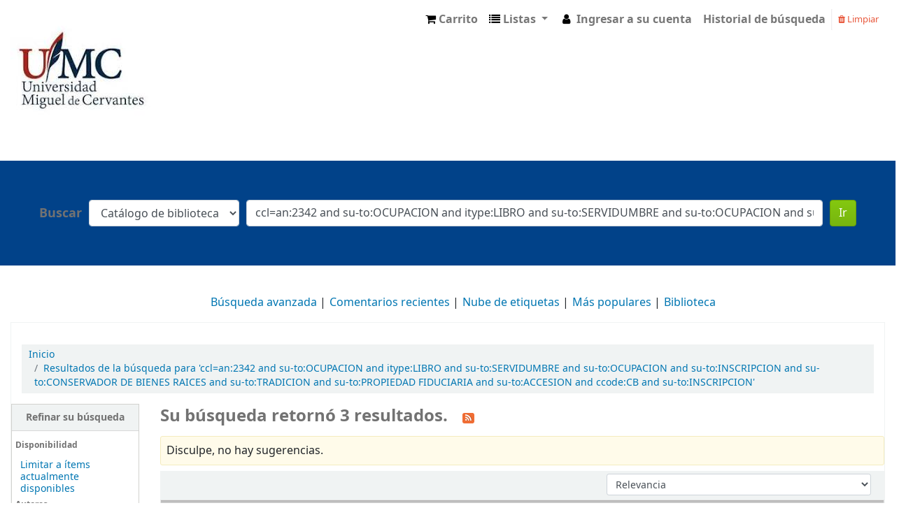

--- FILE ---
content_type: text/html; charset=UTF-8
request_url: https://biblio.umc.cl/cgi-bin/koha/opac-search.pl?q=ccl=an%3A2342%20and%20su-to%3AOCUPACION%20and%20itype%3ALIBRO%20and%20su-to%3ASERVIDUMBRE%20and%20su-to%3AOCUPACION%20and%20su-to%3AINSCRIPCION%20and%20su-to%3ACONSERVADOR%20DE%20BIENES%20RAICES%20and%20su-to%3ATRADICION%20and%20su-to%3APROPIEDAD%20FIDUCIARIA%20and%20su-to%3AACCESION%20and%20ccode%3ACB%20and%20su-to%3AINSCRIPCION&sort_by=relevance_dsc&count=10&limit=su-to:ACCION%20REIVINDICATORIA
body_size: 16999
content:









 
 


<!DOCTYPE html>
<!-- TEMPLATE FILE: opac-results.tt -->





<html lang="es-ES" class="no-js">
<head>

<title>

 
 Results of search for 'ccl=an:2342 and su-to:OCUPACION and itype:LIBRO and su-to:SERVIDUMBRE and su-to:OCUPACION and su-to:INSCRIPCION and su-to:CONSERVADOR DE BIENES RAICES and su-to:TRADICION and su-to:PROPIEDAD FIDUCIARIA and su-to:ACCESION and ccode:CB and su-to:INSCRIPCION'
 

&rsaquo;
UNIVERSIDAD MIGUEL DE CERVANTES catalog
</title>


<meta http-equiv="Content-Type" content="text/html; charset=utf-8" />
<meta name="generator" content="Koha 21.0504000" /> <!-- leave this for stats -->
<meta name="viewport" content="width=device-width, initial-scale=1" />

<link rel="shortcut icon" href="http://www.umcervantes.cl/favicon.ico" type="image/x-icon" />

 <link href="/opac-tmpl/bootstrap/lib/jquery/jquery-ui-1.12.1.min_21.0504000.css" rel="stylesheet" type="text/css">


 
 
 


 <link rel="stylesheet" type="text/css" href="/opac-tmpl/bootstrap/css/opac_21.0504000.css">


 
 
 <link rel="stylesheet" type="text/css" href="/opac-tmpl/bootstrap/css/umce.css" />
 



 <link href="/opac-tmpl/bootstrap/css/print_21.0504000.css" type="text/css" rel="stylesheet" media="print">


 <style>body {
    background: #fff ;
    overflow-x: hidden;
}

div#logo {
    display: none;
}

#opacheader {
    margin-top: 5px;
    background-color: #fff;
}

#opac-main-search {
    background: #014289;
    margin: 33px 0;
    padding: 3.5em;
}

ul#moresearches {
    text-align: center;
    margin-left: 23%;
}

#wrapper {
    padding-left: 0px;
    padding-right: 0px; 
}

.navbar-expand {
    float: right;
}

div#opaccredits {
    background: #1c2023;
    color: #fff;
    padding: 1.5em;
}

.container, .container-fluid, .container-lg, .container-md, .container-sm, .container-xl {
     padding-right: 0px;
     padding-left: 0px; 

}</style>



 <link href="https://biblio.umc.cl/cgi-bin/koha/opac-search.pl?format=opensearchdescription" rel="search" title="Buscar UNIVERSIDAD MIGUEL DE CERVANTES" type="application/opensearchdescription+xml">
 <link rel="unapi-server" type="application/xml" title="unAPI" href="https://biblio.umc.cl/cgi-bin/koha/unapi" />


<script>
    var Koha = {};
    function _(s) { return s } // dummy function for gettext
</script>

 <script src="/opac-tmpl/bootstrap/es-ES/js/locale_data_21.0504000.js"></script>

<script src="/opac-tmpl/bootstrap/js/Gettext_21.0504000.js"></script>
<script src="/opac-tmpl/bootstrap/js/i18n_21.0504000.js"></script>

<script src="/opac-tmpl/bootstrap/lib/modernizr.min_21.0504000.js"></script>
<link href="/opac-tmpl/bootstrap/lib/font-awesome/css/font-awesome.min_21.0504000.css" rel="stylesheet" type="text/css">







<link href="https://biblio.umc.cl/cgi-bin/koha/opac-search.pl?q=ccl=an%3A2342%20and%20su-to%3AOCUPACION%20and%20itype%3ALIBRO%20and%20su-to%3ASERVIDUMBRE%20and%20su-to%3AOCUPACION%20and%20su-to%3AINSCRIPCION%20and%20su-to%3ACONSERVADOR%20DE%20BIENES%20RAICES%20and%20su-to%3ATRADICION%20and%20su-to%3APROPIEDAD%20FIDUCIARIA%20and%20su-to%3AACCESION%20and%20ccode%3ACB%20and%20su-to%3AINSCRIPCION%20and%20su-to%3AACCION%20REIVINDICATORIA&count=most&sort_by=acqdate_dsc&format=rss" rel="alternate" title="UNIVERSIDAD MIGUEL DE CERVANTES Buscar en fuente RSS" type="application/rss+xml" />
</head>





 


 




 

<body ID="results" class="branch-default scrollto" >















<button id="scrolltocontent">Saltar al contenido principal</button>
<div id="wrapper">
 <div id="header-region" class="noprint">
 <nav class="navbar navbar-expand">
 <div id="logo">
 <a class="navbar-brand" href="/cgi-bin/koha/opac-main.pl">
  UNIVERSIDAD MIGUEL DE CERVANTES  </a>
 </div>
 
 <div id="cartDetails" class="cart-message">Su carrito está vacío</div>
 
 <ul id="cart-list-nav" class="navbar-nav">
 
 <li class="nav-item">
 <a class="nav-link" href="#" id="cartmenulink" role="button" title="Reunir ítems en los que esta interesado">
 <i id="carticon" class="fa fa-shopping-cart fa-icon-black" aria-hidden="true"></i> <span class="cartlabel">Carrito</span> <span id="basketcount"></span>
 </a>
 </li>
 
 <li class="divider-vertical"></li>
 
 <li class="nav-item dropdown">
 <a aria-expanded="false" aria-haspopup="true" class="nav-link dropdown-toggle" data-toggle="dropdown" href="#" id="listsmenu" role="button" title="Mostrar listas"><i class="fa fa-list fa-icon-black" aria-hidden="true"></i> <span class="listslabel">Listas</span>
 </a>
 <div aria-labelledby="listsmenu" role="menu" class="dropdown-menu">
 
 <a class="dropdown-item" href="/cgi-bin/koha/opac-shelves.pl?op=list&amp;category=2" tabindex="-1" role="menuitem"><strong>Listas públicas</strong></a>
 
 
 <a class="dropdown-item" href="/cgi-bin/koha/opac-shelves.pl?op=view&amp;shelfnumber=251&amp;sortfield=title" tabindex="-1" role="menuitem">ALGEBRA</a>
 
 
 
 <a class="dropdown-item" href="/cgi-bin/koha/opac-shelves.pl?op=view&amp;shelfnumber=37&amp;sortfield=title" tabindex="-1" role="menuitem">DERECHO PROCESAL ORGÁNICO</a>
 
 
 
 <a class="dropdown-item" href="/cgi-bin/koha/opac-shelves.pl?op=view&amp;shelfnumber=153&amp;sortfield=title" tabindex="-1" role="menuitem">EVALUACIÓN, DIAGNÓSTICO Y PERITAJE I</a>
 
 
 
 <a class="dropdown-item" href="/cgi-bin/koha/opac-shelves.pl?op=view&amp;shelfnumber=160&amp;sortfield=title" tabindex="-1" role="menuitem">EVALUACIÓN DE LA PERSONALIDAD</a>
 
 
 
 <a class="dropdown-item" href="/cgi-bin/koha/opac-shelves.pl?op=view&amp;shelfnumber=34&amp;sortfield=title" tabindex="-1" role="menuitem">HUMANISMO SOCIAL</a>
 
 
 
 <a class="dropdown-item" href="/cgi-bin/koha/opac-shelves.pl?op=view&amp;shelfnumber=166&amp;sortfield=title" tabindex="-1" role="menuitem">PSICOLOGÍA COMUNITARIA</a>
 
 
 
 <a class="dropdown-item" href="/cgi-bin/koha/opac-shelves.pl?op=view&amp;shelfnumber=226&amp;sortfield=title" tabindex="-1" role="menuitem">ÉTICA PÚBLICA</a>
 
 
 
 <a class="dropdown-item" href="/cgi-bin/koha/opac-shelves.pl?op=view&amp;shelfnumber=178&amp;sortfield=title" tabindex="-1" role="menuitem">ÉTICA Y EDUCACIÓN CÍVICA SELLO 112</a>
 
 
 
 <a class="dropdown-item" href="/cgi-bin/koha/opac-shelves.pl?op=view&amp;shelfnumber=387&amp;sortfield=title" tabindex="-1" role="menuitem">TEORÍAS DEL ENVEJECIMIENTO</a>
 
 
 
 <a class="dropdown-item" href="/cgi-bin/koha/opac-shelves.pl?op=view&amp;shelfnumber=430&amp;sortfield=title" tabindex="-1" role="menuitem">CONSTRUCCIÓN Y REFLEXIÓN DESDE LA PRÁCTICA SOCIAL</a>
 
 
 
 <a class="dropdown-item listmenulink" href="/cgi-bin/koha/opac-shelves.pl?op=list&amp;category=2" tabindex="-1" role="menuitem">Ver todo</a>
 
 
 
 <div class="dropdown-divider"></div>
 
 
 <a class="dropdown-item" href="/cgi-bin/koha/opac-shelves.pl?op=list&amp;category=1" tabindex="-1" role="menuitem"><strong>Sus listas</strong></a>
 
 <a class="dropdown-item" href="/cgi-bin/koha/opac-shelves.pl?op=add_form" tabindex="-1" role="menuitem">Ingrese para crear sus propias listas</a>
 
 
 </div> <!-- / .dropdown-menu -->
 </li> <!-- / .nav-item.dropdown -->
 
 </ul> <!-- / .navbar-nav -->

 
 
 


 
 <ul id="members" class="navbar-nav">
 <li class="nav-item dropdown">
 
 
 
 <a href="/cgi-bin/koha/opac-user.pl" class="nav-link login-link loginModal-trigger"><i class="fa fa-user fa-icon-black fa-fw" aria-hidden="true"></i> <span class="userlabel">Ingresar a su cuenta</span></a>
 
 
 

 
 </li>
 
 
 <li class="nav-item search_history">
 <a class="nav-link login-link" href="/cgi-bin/koha/opac-search-history.pl" title="Ver su historial de búsqueda">Historial de búsqueda</a>
 </li>
 <li class="divider-vertical"></li>
 <li class="nav-item">
 <a class="nav-link logout clearsh" href="/cgi-bin/koha/opac-search-history.pl?action=delete" title="Eliminar historial de búsqueda"><i class="fa fa-trash" aria-hidden="true"></i> Limpiar</a>
 </li>
 
 
 </ul>
 
 </nav> <!-- /navbar -->

 
 <div class="container-fluid">
 <div class="row">
 <div class="col">
 
 
 <div id="opacheader">
 
 <div class="opacheader_es-ES_item">
 
 <div class="opacheader_es-ES_body"><img src="https://www.google.com/imgres?q=umc%20logo&amp;imgurl=https%3A%2F%2Flookaside.fbsbx.com%2Flookaside%2Fcrawler%2Fmedia%2F%3Fmedia_id%3D100069055577150&amp;imgrefurl=https%3A%2F%2Fwww.facebook.com%2FUMCervantesChile%2F&amp;docid=X1PsRQTyCbq_XM&amp;tbnid=3ddElz1R_ZFYgM&amp;vet=12ahUKEwjSpMfHx9mJAxUcqZUCHcZ0Kb0QM3oECFEQAA..i&amp;w=320&amp;h=320&amp;hcb=2&amp;ved=2ahUKEwjSpMfHx9mJAxUcqZUCHcZ0Kb0QM3oECFEQAA" alt="" /><img src="[data-uri]" width="204" height="192" alt="" /><a href="[data-uri]"></a></div>
 </div>
 
 </div>
 

 </div>
 </div>
 </div>
 

 </div> <!-- / header-region -->

 
 <div class="container-fluid">
 
 <div class="row">
 <div class="col">
 <div id="opac-main-search" class="mastheadsearch">
 
 <form name="searchform" method="get" action="/cgi-bin/koha/opac-search.pl" id="searchform">
 <div class="form-row align-items-center">
 <div class="col-sm-auto order-1 order-sm-1">
 <label for="masthead_search"> Buscar    </label>
 </div>
 <div class="col-sm-auto order-2 order-sm-2">
 <select name="idx" id="masthead_search" class="form-control">
 
 <option value="">Catálogo de biblioteca</option>
 
 
 <option value="ti">Título</option>
 
 
 <option value="au">Autor</option>
 
 
 <option value="su">Tema</option>
 
 
 <option value="nb">ISBN</option>
 
 
 <option value="ns">ISSN</option>
 
 
 <option value="se">Series</option>
 
 
 
 <option value="callnum">Signatura</option>
 
 
 </select>
 </div> <!-- /.col-sm-auto -->

 <div class="col order-4 order-sm-3">
 
 <input class="transl1 form-control" id="translControl1" name="q" title="Escriba el término de búsqueda" type="text" value="ccl=an:2342 and su-to:OCUPACION and itype:LIBRO and su-to:SERVIDUMBRE and su-to:OCUPACION and su-to:INSCRIPCION and su-to:CONSERVADOR DE BIENES RAICES and su-to:TRADICION and su-to:PROPIEDAD FIDUCIARIA and su-to:ACCESION and ccode:CB and su-to:INSCRIPCION" /><span id="translControl"></span>
 
 </div> <!-- /.col -->

 
 
 
 
 <div class="order-5 col-sm-auto">
 <button type="submit" id="searchsubmit" class="btn btn-primary">Ir</button>
 </div>
 
 </div> <!-- /.form-row -->
 <input type="hidden" name="weight_search" value="1">
 </form>
 
 </div><!-- /#opac-main-search -->
 </div> <!-- /.col -->
 </div> <!-- /.row -->
 

 <div class="row">
 <ul class="nav" id="moresearches">
 <li class="nav-item">
 <a href="/cgi-bin/koha/opac-search.pl">Búsqueda avanzada</a>
 </li>
 
 
 
 
 <li class="nav-item">
 <a href="/cgi-bin/koha/opac-showreviews.pl">Comentarios recientes</a>
 </li>
 
 
 <li class="nav-item">
 <a href="/cgi-bin/koha/opac-tags.pl">Nube de etiquetas</a>
 </li>
 
 
 
 <li class="nav-item">
 <a href="/cgi-bin/koha/opac-topissues.pl">Más populares</a>
 </li>
 
 
 
 
 
 <li class="nav-item">
 <a id="library_page" href="/cgi-bin/koha/opac-library.pl">
  Biblioteca  </a>
 </li>
 
 </ul> <!-- /.nav#moresearches -->
 </div> <!-- /.row -->
 </div> <!-- /.container-fluid -->
 

 <!-- Login form hidden by default, used for modal window -->
 <div id="loginModal" class="modal" tabindex="-1" role="dialog" aria-labelledby="modalLoginLabel" aria-hidden="true">
 <div class="modal-dialog">
 <div class="modal-content">
 <div class="modal-header">
 <h2 class="modal-title" id="modalLoginLabel">Ingresar a su cuenta</h2>
 <button aria-label="Cerrar" class="closebtn" data-dismiss="modal" type="button">
 <span aria-hidden="true">&times;</span>
 </button>
 </div>
 <form action="/cgi-bin/koha/opac-user.pl" method="post" name="auth" id="modalAuth">
 <input type="hidden" name="has-search-query" id="has-search-query" value="" />
 <div class="modal-body">
 
 
 <input type="hidden" name="koha_login_context" value="opac" />
 <fieldset class="brief">
 <label for="muserid">Usuario:</label><input type="text" id="muserid" name="userid" />
 <label for="mpassword">Contraseña:</label><input type="password" id="mpassword" name="password" />
 
 
 
 </fieldset>
 
 </div>
 
 <div class="modal-footer">
 <input class="btn btn-primary" type="submit" value="Ingresar" />
 </div>
 
 </form> <!-- /#auth -->
 </div> <!-- /.modal-content -->
 </div> <!-- /.modal-dialog -->
 </div> <!-- /#modalAuth -->


 <div class="main">
 <nav aria-label="miga">
 <ul class="breadcrumb">
 <li class="breadcrumb-item">
 <a href="/cgi-bin/koha/opac-main.pl">Inicio</a>
 </li>
 
 
 <li class="breadcrumb-item active" aria-current="page">
 
 <a href="#" title="Ha buscado  para 'an:2342 and su-to:OCUPACION and itype:LIBRO and su-to:SERVIDUMBRE and su-to:OCUPACION and su-to:INSCRIPCION and su-to:CONSERVADOR DE BIENES RAICES and su-to:TRADICION and su-to:PROPIEDAD FIDUCIARIA and su-to:ACCESION and ccode:CB and su-to:INSCRIPCION'">Resultados de la búsqueda para 'ccl=an:2342 and su-to:OCUPACION and itype:LIBRO and su-to:SERVIDUMBRE and su-to:OCUPACION and su-to:INSCRIPCION and su-to:CONSERVADOR DE BIENES RAICES and su-to:TRADICION and su-to:PROPIEDAD FIDUCIARIA and su-to:ACCESION and ccode:CB and su-to:INSCRIPCION'</a>
 
 </li>
 
 </ul>
 </nav>

 

 <div class="container-fluid">
 <div class="row">
 
 <div class="col-lg-2">
 <div id="facetcontainer">
 <!-- FACETS START -->
 



 <div id="search-facets">
 <h2><a href="#" class="menu-collapse-toggle">Refinar su búsqueda</a></h2>
 <ul class="menu-collapse">
 <li id="availability_facet"><h3 id="facet-availability">Disponibilidad</h3>
 <ul>
 <li>
 
 <a href="/cgi-bin/koha/opac-search.pl?q=ccl=an%3A2342%20and%20su-to%3AOCUPACION%20and%20itype%3ALIBRO%20and%20su-to%3ASERVIDUMBRE%20and%20su-to%3AOCUPACION%20and%20su-to%3AINSCRIPCION%20and%20su-to%3ACONSERVADOR%20DE%20BIENES%20RAICES%20and%20su-to%3ATRADICION%20and%20su-to%3APROPIEDAD%20FIDUCIARIA%20and%20su-to%3AACCESION%20and%20ccode%3ACB%20and%20su-to%3AINSCRIPCION%20and%20su-to%3AACCION%20REIVINDICATORIA&amp;sort_by=relevance_dsc&amp;limit=available">Limitar a ítems actualmente disponibles</a>
 
 </li>
 </ul>
 
 </li>

 
 
 <li id="au_id">
 <h3 id="facet-authors">Autores</h3>
 
 
 
 
 
 
 
 
 
 <ul>
 
 
 
 
 
 
 
 
 
 
 
 <li>
 
 
 
 <span class="facet-label"><a href="/cgi-bin/koha/opac-search.pl?q=ccl=an%3A2342%20and%20su-to%3AOCUPACION%20and%20itype%3ALIBRO%20and%20su-to%3ASERVIDUMBRE%20and%20su-to%3AOCUPACION%20and%20su-to%3AINSCRIPCION%20and%20su-to%3ACONSERVADOR%20DE%20BIENES%20RAICES%20and%20su-to%3ATRADICION%20and%20su-to%3APROPIEDAD%20FIDUCIARIA%20and%20su-to%3AACCESION%20and%20ccode%3ACB%20and%20su-to%3AINSCRIPCION%20and%20su-to%3AACCION%20REIVINDICATORIA&amp;sort_by=relevance_dsc&amp;count=10&limit=au:Rozas%20Vial,%20Fernando" title="Rozas Vial, Fernando">Rozas Vial, Fernando</a></span>
 
 <span class="facet-count"> (2)</span>
 
 
 </li>
 
 
 </ul>
 </li>
 
 
 
 <li id="ccode_id">
 
 
 
 
 
 
 <h3 id="facet-collections">Colecciones</h3>
 
 
 
 <ul>
 
 
 
 
 
 
 
 
 
 
 
 <li>
 
 
 
 <span class="facet-label"><a href="/cgi-bin/koha/opac-search.pl?q=ccl=an%3A2342%20and%20su-to%3AOCUPACION%20and%20itype%3ALIBRO%20and%20su-to%3ASERVIDUMBRE%20and%20su-to%3AOCUPACION%20and%20su-to%3AINSCRIPCION%20and%20su-to%3ACONSERVADOR%20DE%20BIENES%20RAICES%20and%20su-to%3ATRADICION%20and%20su-to%3APROPIEDAD%20FIDUCIARIA%20and%20su-to%3AACCESION%20and%20ccode%3ACB%20and%20su-to%3AINSCRIPCION%20and%20su-to%3AACCION%20REIVINDICATORIA&amp;sort_by=relevance_dsc&amp;count=10&limit=ccode:CB" title="CB">Colección Básica</a></span>
 
 <span class="facet-count"> (3)</span>
 
 
 </li>
 
 
 </ul>
 </li>
 
 
 
 <li id="itype_id">
 
 
 
 
 
 <h3 id="facet-itemtypes">Tipos de ítem</h3>
 
 
 
 
 <ul>
 
 
 
 
 
 
 
 
 
 
 
 <li>
 
 
 
 <span class="facet-label"><a href="/cgi-bin/koha/opac-search.pl?q=ccl=an%3A2342%20and%20su-to%3AOCUPACION%20and%20itype%3ALIBRO%20and%20su-to%3ASERVIDUMBRE%20and%20su-to%3AOCUPACION%20and%20su-to%3AINSCRIPCION%20and%20su-to%3ACONSERVADOR%20DE%20BIENES%20RAICES%20and%20su-to%3ATRADICION%20and%20su-to%3APROPIEDAD%20FIDUCIARIA%20and%20su-to%3AACCESION%20and%20ccode%3ACB%20and%20su-to%3AINSCRIPCION%20and%20su-to%3AACCION%20REIVINDICATORIA&amp;sort_by=relevance_dsc&amp;count=10&limit=itype:LIBRO" title="LIBRO">Libro</a></span>
 
 <span class="facet-count"> (3)</span>
 
 
 </li>
 
 
 </ul>
 </li>
 
 
 
 <li id="su-to_id">
 
 
 <h3 id="facet-topics">Tópicos</h3>
 
 
 
 
 
 
 
 <ul>
 
 
 
 
 
 
 
 
 
 
 
 <li>
 
 
 
 <span class="facet-label"><a href="/cgi-bin/koha/opac-search.pl?q=ccl=an%3A2342%20and%20su-to%3AOCUPACION%20and%20itype%3ALIBRO%20and%20su-to%3ASERVIDUMBRE%20and%20su-to%3AOCUPACION%20and%20su-to%3AINSCRIPCION%20and%20su-to%3ACONSERVADOR%20DE%20BIENES%20RAICES%20and%20su-to%3ATRADICION%20and%20su-to%3APROPIEDAD%20FIDUCIARIA%20and%20su-to%3AACCESION%20and%20ccode%3ACB%20and%20su-to%3AINSCRIPCION%20and%20su-to%3AACCION%20REIVINDICATORIA&amp;sort_by=relevance_dsc&amp;count=10&limit=su-to:%20%20derecho" title="  derecho">  derecho</a></span>
 
 <span class="facet-count"> (3)</span>
 
 
 </li>
 
 
 
 
 <li>
 
 
 
 <span class="facet-label"><a href="/cgi-bin/koha/opac-search.pl?q=ccl=an%3A2342%20and%20su-to%3AOCUPACION%20and%20itype%3ALIBRO%20and%20su-to%3ASERVIDUMBRE%20and%20su-to%3AOCUPACION%20and%20su-to%3AINSCRIPCION%20and%20su-to%3ACONSERVADOR%20DE%20BIENES%20RAICES%20and%20su-to%3ATRADICION%20and%20su-to%3APROPIEDAD%20FIDUCIARIA%20and%20su-to%3AACCESION%20and%20ccode%3ACB%20and%20su-to%3AINSCRIPCION%20and%20su-to%3AACCION%20REIVINDICATORIA&amp;sort_by=relevance_dsc&amp;count=10&limit=su-to:ACCESION" title="ACCESION">ACCESION</a></span>
 
 <span class="facet-count"> (3)</span>
 
 
 </li>
 
 
 
 
 <li>
 
 
 
 <span class="facet-label"><a href="/cgi-bin/koha/opac-search.pl?q=ccl=an%3A2342%20and%20su-to%3AOCUPACION%20and%20itype%3ALIBRO%20and%20su-to%3ASERVIDUMBRE%20and%20su-to%3AOCUPACION%20and%20su-to%3AINSCRIPCION%20and%20su-to%3ACONSERVADOR%20DE%20BIENES%20RAICES%20and%20su-to%3ATRADICION%20and%20su-to%3APROPIEDAD%20FIDUCIARIA%20and%20su-to%3AACCESION%20and%20ccode%3ACB%20and%20su-to%3AINSCRIPCION%20and%20su-to%3AACCION%20REIVINDICATORIA&amp;sort_by=relevance_dsc&amp;count=10&limit=su-to:ACCION%20REIVINDICATORIA" title="ACCION REIVINDICATORIA">ACCION REIVINDICATOR...</a></span>
 
 <span class="facet-count"> (3)</span>
 
 
 </li>
 
 
 
 
 <li>
 
 
 
 <span class="facet-label"><a href="/cgi-bin/koha/opac-search.pl?q=ccl=an%3A2342%20and%20su-to%3AOCUPACION%20and%20itype%3ALIBRO%20and%20su-to%3ASERVIDUMBRE%20and%20su-to%3AOCUPACION%20and%20su-to%3AINSCRIPCION%20and%20su-to%3ACONSERVADOR%20DE%20BIENES%20RAICES%20and%20su-to%3ATRADICION%20and%20su-to%3APROPIEDAD%20FIDUCIARIA%20and%20su-to%3AACCESION%20and%20ccode%3ACB%20and%20su-to%3AINSCRIPCION%20and%20su-to%3AACCION%20REIVINDICATORIA&amp;sort_by=relevance_dsc&amp;count=10&limit=su-to:ACCIONES%20POSESORIAS" title="ACCIONES POSESORIAS">ACCIONES POSESORIAS</a></span>
 
 <span class="facet-count"> (3)</span>
 
 
 </li>
 
 
 
 
 <li>
 
 
 
 <span class="facet-label"><a href="/cgi-bin/koha/opac-search.pl?q=ccl=an%3A2342%20and%20su-to%3AOCUPACION%20and%20itype%3ALIBRO%20and%20su-to%3ASERVIDUMBRE%20and%20su-to%3AOCUPACION%20and%20su-to%3AINSCRIPCION%20and%20su-to%3ACONSERVADOR%20DE%20BIENES%20RAICES%20and%20su-to%3ATRADICION%20and%20su-to%3APROPIEDAD%20FIDUCIARIA%20and%20su-to%3AACCESION%20and%20ccode%3ACB%20and%20su-to%3AINSCRIPCION%20and%20su-to%3AACCION%20REIVINDICATORIA&amp;sort_by=relevance_dsc&amp;count=10&limit=su-to:BIENES" title="BIENES">BIENES</a></span>
 
 <span class="facet-count"> (3)</span>
 
 
 </li>
 
 
 
 
 <li class="collapsible-facet" style="display:none">
 
 
 
 <span class="facet-label"><a href="/cgi-bin/koha/opac-search.pl?q=ccl=an%3A2342%20and%20su-to%3AOCUPACION%20and%20itype%3ALIBRO%20and%20su-to%3ASERVIDUMBRE%20and%20su-to%3AOCUPACION%20and%20su-to%3AINSCRIPCION%20and%20su-to%3ACONSERVADOR%20DE%20BIENES%20RAICES%20and%20su-to%3ATRADICION%20and%20su-to%3APROPIEDAD%20FIDUCIARIA%20and%20su-to%3AACCESION%20and%20ccode%3ACB%20and%20su-to%3AINSCRIPCION%20and%20su-to%3AACCION%20REIVINDICATORIA&amp;sort_by=relevance_dsc&amp;count=10&limit=su-to:CLASIFICACION" title="CLASIFICACION">CLASIFICACION</a></span>
 
 <span class="facet-count"> (3)</span>
 
 
 </li>
 
 
 
 
 <li class="collapsible-facet" style="display:none">
 
 
 
 <span class="facet-label"><a href="/cgi-bin/koha/opac-search.pl?q=ccl=an%3A2342%20and%20su-to%3AOCUPACION%20and%20itype%3ALIBRO%20and%20su-to%3ASERVIDUMBRE%20and%20su-to%3AOCUPACION%20and%20su-to%3AINSCRIPCION%20and%20su-to%3ACONSERVADOR%20DE%20BIENES%20RAICES%20and%20su-to%3ATRADICION%20and%20su-to%3APROPIEDAD%20FIDUCIARIA%20and%20su-to%3AACCESION%20and%20ccode%3ACB%20and%20su-to%3AINSCRIPCION%20and%20su-to%3AACCION%20REIVINDICATORIA&amp;sort_by=relevance_dsc&amp;count=10&limit=su-to:COMUNIDAD" title="COMUNIDAD">COMUNIDAD</a></span>
 
 <span class="facet-count"> (3)</span>
 
 
 </li>
 
 
 
 
 <li class="collapsible-facet" style="display:none">
 
 
 
 <span class="facet-label"><a href="/cgi-bin/koha/opac-search.pl?q=ccl=an%3A2342%20and%20su-to%3AOCUPACION%20and%20itype%3ALIBRO%20and%20su-to%3ASERVIDUMBRE%20and%20su-to%3AOCUPACION%20and%20su-to%3AINSCRIPCION%20and%20su-to%3ACONSERVADOR%20DE%20BIENES%20RAICES%20and%20su-to%3ATRADICION%20and%20su-to%3APROPIEDAD%20FIDUCIARIA%20and%20su-to%3AACCESION%20and%20ccode%3ACB%20and%20su-to%3AINSCRIPCION%20and%20su-to%3AACCION%20REIVINDICATORIA&amp;sort_by=relevance_dsc&amp;count=10&limit=su-to:CONSERVADOR%20DE%20BIENES%20RAICES" title="CONSERVADOR DE BIENES RAICES">CONSERVADOR DE BIENE...</a></span>
 
 <span class="facet-count"> (3)</span>
 
 
 </li>
 
 
 
 
 <li class="collapsible-facet" style="display:none">
 
 
 
 <span class="facet-label"><a href="/cgi-bin/koha/opac-search.pl?q=ccl=an%3A2342%20and%20su-to%3AOCUPACION%20and%20itype%3ALIBRO%20and%20su-to%3ASERVIDUMBRE%20and%20su-to%3AOCUPACION%20and%20su-to%3AINSCRIPCION%20and%20su-to%3ACONSERVADOR%20DE%20BIENES%20RAICES%20and%20su-to%3ATRADICION%20and%20su-to%3APROPIEDAD%20FIDUCIARIA%20and%20su-to%3AACCESION%20and%20ccode%3ACB%20and%20su-to%3AINSCRIPCION%20and%20su-to%3AACCION%20REIVINDICATORIA&amp;sort_by=relevance_dsc&amp;count=10&limit=su-to:COPROPIEDAD" title="COPROPIEDAD">COPROPIEDAD</a></span>
 
 <span class="facet-count"> (3)</span>
 
 
 </li>
 
 
 
 
 <li class="collapsible-facet" style="display:none">
 
 
 
 <span class="facet-label"><a href="/cgi-bin/koha/opac-search.pl?q=ccl=an%3A2342%20and%20su-to%3AOCUPACION%20and%20itype%3ALIBRO%20and%20su-to%3ASERVIDUMBRE%20and%20su-to%3AOCUPACION%20and%20su-to%3AINSCRIPCION%20and%20su-to%3ACONSERVADOR%20DE%20BIENES%20RAICES%20and%20su-to%3ATRADICION%20and%20su-to%3APROPIEDAD%20FIDUCIARIA%20and%20su-to%3AACCESION%20and%20ccode%3ACB%20and%20su-to%3AINSCRIPCION%20and%20su-to%3AACCION%20REIVINDICATORIA&amp;sort_by=relevance_dsc&amp;count=10&limit=su-to:DERECHO%20DE%20USO" title="DERECHO DE USO">DERECHO DE USO</a></span>
 
 <span class="facet-count"> (3)</span>
 
 
 </li>
 
 
 
 
 <li class="collapsible-facet" style="display:none">
 
 
 
 <span class="facet-label"><a href="/cgi-bin/koha/opac-search.pl?q=ccl=an%3A2342%20and%20su-to%3AOCUPACION%20and%20itype%3ALIBRO%20and%20su-to%3ASERVIDUMBRE%20and%20su-to%3AOCUPACION%20and%20su-to%3AINSCRIPCION%20and%20su-to%3ACONSERVADOR%20DE%20BIENES%20RAICES%20and%20su-to%3ATRADICION%20and%20su-to%3APROPIEDAD%20FIDUCIARIA%20and%20su-to%3AACCESION%20and%20ccode%3ACB%20and%20su-to%3AINSCRIPCION%20and%20su-to%3AACCION%20REIVINDICATORIA&amp;sort_by=relevance_dsc&amp;count=10&limit=su-to:DOMINIO" title="DOMINIO">DOMINIO</a></span>
 
 <span class="facet-count"> (3)</span>
 
 
 </li>
 
 
 
 
 <li class="collapsible-facet" style="display:none">
 
 
 
 <span class="facet-label"><a href="/cgi-bin/koha/opac-search.pl?q=ccl=an%3A2342%20and%20su-to%3AOCUPACION%20and%20itype%3ALIBRO%20and%20su-to%3ASERVIDUMBRE%20and%20su-to%3AOCUPACION%20and%20su-to%3AINSCRIPCION%20and%20su-to%3ACONSERVADOR%20DE%20BIENES%20RAICES%20and%20su-to%3ATRADICION%20and%20su-to%3APROPIEDAD%20FIDUCIARIA%20and%20su-to%3AACCESION%20and%20ccode%3ACB%20and%20su-to%3AINSCRIPCION%20and%20su-to%3AACCION%20REIVINDICATORIA&amp;sort_by=relevance_dsc&amp;count=10&limit=su-to:HABITACION" title="HABITACION">HABITACION</a></span>
 
 <span class="facet-count"> (3)</span>
 
 
 </li>
 
 
 
 
 <li class="collapsible-facet" style="display:none">
 
 
 
 <span class="facet-label"><a href="/cgi-bin/koha/opac-search.pl?q=ccl=an%3A2342%20and%20su-to%3AOCUPACION%20and%20itype%3ALIBRO%20and%20su-to%3ASERVIDUMBRE%20and%20su-to%3AOCUPACION%20and%20su-to%3AINSCRIPCION%20and%20su-to%3ACONSERVADOR%20DE%20BIENES%20RAICES%20and%20su-to%3ATRADICION%20and%20su-to%3APROPIEDAD%20FIDUCIARIA%20and%20su-to%3AACCESION%20and%20ccode%3ACB%20and%20su-to%3AINSCRIPCION%20and%20su-to%3AACCION%20REIVINDICATORIA&amp;sort_by=relevance_dsc&amp;count=10&limit=su-to:INSCRIPCION" title="INSCRIPCION">INSCRIPCION</a></span>
 
 <span class="facet-count"> (3)</span>
 
 
 </li>
 
 
 
 
 <li class="collapsible-facet" style="display:none">
 
 
 
 <span class="facet-label"><a href="/cgi-bin/koha/opac-search.pl?q=ccl=an%3A2342%20and%20su-to%3AOCUPACION%20and%20itype%3ALIBRO%20and%20su-to%3ASERVIDUMBRE%20and%20su-to%3AOCUPACION%20and%20su-to%3AINSCRIPCION%20and%20su-to%3ACONSERVADOR%20DE%20BIENES%20RAICES%20and%20su-to%3ATRADICION%20and%20su-to%3APROPIEDAD%20FIDUCIARIA%20and%20su-to%3AACCESION%20and%20ccode%3ACB%20and%20su-to%3AINSCRIPCION%20and%20su-to%3AACCION%20REIVINDICATORIA&amp;sort_by=relevance_dsc&amp;count=10&limit=su-to:POSESION" title="POSESION">POSESION</a></span>
 
 <span class="facet-count"> (3)</span>
 
 
 </li>
 
 
 
 
 <li class="collapsible-facet" style="display:none">
 
 
 
 <span class="facet-label"><a href="/cgi-bin/koha/opac-search.pl?q=ccl=an%3A2342%20and%20su-to%3AOCUPACION%20and%20itype%3ALIBRO%20and%20su-to%3ASERVIDUMBRE%20and%20su-to%3AOCUPACION%20and%20su-to%3AINSCRIPCION%20and%20su-to%3ACONSERVADOR%20DE%20BIENES%20RAICES%20and%20su-to%3ATRADICION%20and%20su-to%3APROPIEDAD%20FIDUCIARIA%20and%20su-to%3AACCESION%20and%20ccode%3ACB%20and%20su-to%3AINSCRIPCION%20and%20su-to%3AACCION%20REIVINDICATORIA&amp;sort_by=relevance_dsc&amp;count=10&limit=su-to:PRESCRIPCION" title="PRESCRIPCION">PRESCRIPCION</a></span>
 
 <span class="facet-count"> (3)</span>
 
 
 </li>
 
 
 
 
 <li class="collapsible-facet" style="display:none">
 
 
 
 <span class="facet-label"><a href="/cgi-bin/koha/opac-search.pl?q=ccl=an%3A2342%20and%20su-to%3AOCUPACION%20and%20itype%3ALIBRO%20and%20su-to%3ASERVIDUMBRE%20and%20su-to%3AOCUPACION%20and%20su-to%3AINSCRIPCION%20and%20su-to%3ACONSERVADOR%20DE%20BIENES%20RAICES%20and%20su-to%3ATRADICION%20and%20su-to%3APROPIEDAD%20FIDUCIARIA%20and%20su-to%3AACCESION%20and%20ccode%3ACB%20and%20su-to%3AINSCRIPCION%20and%20su-to%3AACCION%20REIVINDICATORIA&amp;sort_by=relevance_dsc&amp;count=10&limit=su-to:PROPIEDAD" title="PROPIEDAD">PROPIEDAD</a></span>
 
 <span class="facet-count"> (3)</span>
 
 
 </li>
 
 
 
 
 <li class="collapsible-facet" style="display:none">
 
 
 
 <span class="facet-label"><a href="/cgi-bin/koha/opac-search.pl?q=ccl=an%3A2342%20and%20su-to%3AOCUPACION%20and%20itype%3ALIBRO%20and%20su-to%3ASERVIDUMBRE%20and%20su-to%3AOCUPACION%20and%20su-to%3AINSCRIPCION%20and%20su-to%3ACONSERVADOR%20DE%20BIENES%20RAICES%20and%20su-to%3ATRADICION%20and%20su-to%3APROPIEDAD%20FIDUCIARIA%20and%20su-to%3AACCESION%20and%20ccode%3ACB%20and%20su-to%3AINSCRIPCION%20and%20su-to%3AACCION%20REIVINDICATORIA&amp;sort_by=relevance_dsc&amp;count=10&limit=su-to:PROPIEDAD%20FIDUCIARIA" title="PROPIEDAD FIDUCIARIA">PROPIEDAD FIDUCIARIA</a></span>
 
 <span class="facet-count"> (3)</span>
 
 
 </li>
 
 
 
 
 <li class="collapsible-facet" style="display:none">
 
 
 
 <span class="facet-label"><a href="/cgi-bin/koha/opac-search.pl?q=ccl=an%3A2342%20and%20su-to%3AOCUPACION%20and%20itype%3ALIBRO%20and%20su-to%3ASERVIDUMBRE%20and%20su-to%3AOCUPACION%20and%20su-to%3AINSCRIPCION%20and%20su-to%3ACONSERVADOR%20DE%20BIENES%20RAICES%20and%20su-to%3ATRADICION%20and%20su-to%3APROPIEDAD%20FIDUCIARIA%20and%20su-to%3AACCESION%20and%20ccode%3ACB%20and%20su-to%3AINSCRIPCION%20and%20su-to%3AACCION%20REIVINDICATORIA&amp;sort_by=relevance_dsc&amp;count=10&limit=su-to:SERVIDUMBRE" title="SERVIDUMBRE">SERVIDUMBRE</a></span>
 
 <span class="facet-count"> (3)</span>
 
 
 </li>
 
 
 
 
 <li class="collapsible-facet" style="display:none">
 
 
 
 <span class="facet-label"><a href="/cgi-bin/koha/opac-search.pl?q=ccl=an%3A2342%20and%20su-to%3AOCUPACION%20and%20itype%3ALIBRO%20and%20su-to%3ASERVIDUMBRE%20and%20su-to%3AOCUPACION%20and%20su-to%3AINSCRIPCION%20and%20su-to%3ACONSERVADOR%20DE%20BIENES%20RAICES%20and%20su-to%3ATRADICION%20and%20su-to%3APROPIEDAD%20FIDUCIARIA%20and%20su-to%3AACCESION%20and%20ccode%3ACB%20and%20su-to%3AINSCRIPCION%20and%20su-to%3AACCION%20REIVINDICATORIA&amp;sort_by=relevance_dsc&amp;count=10&limit=su-to:TRADICION" title="TRADICION">TRADICION</a></span>
 
 <span class="facet-count"> (3)</span>
 
 
 </li>
 
 
 
 
 <li class="collapsible-facet" style="display:none">
 
 
 
 <span class="facet-label"><a href="/cgi-bin/koha/opac-search.pl?q=ccl=an%3A2342%20and%20su-to%3AOCUPACION%20and%20itype%3ALIBRO%20and%20su-to%3ASERVIDUMBRE%20and%20su-to%3AOCUPACION%20and%20su-to%3AINSCRIPCION%20and%20su-to%3ACONSERVADOR%20DE%20BIENES%20RAICES%20and%20su-to%3ATRADICION%20and%20su-to%3APROPIEDAD%20FIDUCIARIA%20and%20su-to%3AACCESION%20and%20ccode%3ACB%20and%20su-to%3AINSCRIPCION%20and%20su-to%3AACCION%20REIVINDICATORIA&amp;sort_by=relevance_dsc&amp;count=10&limit=su-to:USUFRUCTO" title="USUFRUCTO">USUFRUCTO</a></span>
 
 <span class="facet-count"> (3)</span>
 
 
 </li>
 
 
 <li class="moretoggle">
 <a href="#"><strong>Mostrar más</strong></a>
 </li>
 <li class="moretoggle" style="display:none">
 <a href="#"><strong>Mostrar menos</strong></a>
 </li>
 
 </ul>
 </li>
 
 
 </ul>
 </div> <!-- / #search-facets -->

 


 <!-- FACETS END -->
 </div>
 </div>
 

 
 
 <div class="col-lg-10 order-first order-md-first order-lg-2 maincontent">
 
 

 
 
 <h1 id="numresults">
 Su búsqueda retornó 3 resultados. <a aria-label="Suscribirse a esta búsqueda" class="btn btn-link rsssearchlink noprint" href="https://biblio.umc.cl/cgi-bin/koha/opac-search.pl?q=ccl=an%3A2342%20and%20su-to%3AOCUPACION%20and%20itype%3ALIBRO%20and%20su-to%3ASERVIDUMBRE%20and%20su-to%3AOCUPACION%20and%20su-to%3AINSCRIPCION%20and%20su-to%3ACONSERVADOR%20DE%20BIENES%20RAICES%20and%20su-to%3ATRADICION%20and%20su-to%3APROPIEDAD%20FIDUCIARIA%20and%20su-to%3AACCESION%20and%20ccode%3ACB%20and%20su-to%3AINSCRIPCION%20and%20su-to%3AACCION%20REIVINDICATORIA&format=rss">
 <i aria-hidden="true" class="fa fa-rss rsssearchicon" title="Suscribirse a esta búsqueda"></i>
 </a>
 </h1>
 
 
 

 <div id="userresults">
 
 <div id="didyoumean">¿No encontró lo que esperaba? Pruebe buscando <a href="/cgi-bin/koha/svc/suggestion?render=standalone&amp;q=ccl%3Dan%3A2342%20and%20su-to%3AOCUPACION%20and%20itype%3ALIBRO%20and%20su-to%3ASERVIDUMBRE%20and%20su-to%3AOCUPACION%20and%20su-to%3AINSCRIPCION%20and%20su-to%3ACONSERVADOR%20DE%20BIENES%20RAICES%20and%20su-to%3ATRADICION%20and%20su-to%3APROPIEDAD%20FIDUCIARIA%20and%20su-to%3AACCESION%20and%20ccode%3ACB%20and%20su-to%3AINSCRIPCION">sugerencias</a></div>
  
 
 
 
 

 <!-- Search Results Table -->
 

 <div class="searchresults">
 <form action="/cgi-bin/koha/opac-search.pl" method="get" name="bookbag_form" id="bookbag_form">
 <legend class="sr-only">Ordenar</legend>
 
 
 <input type="hidden" name="q" value="ccl=an:2342 and su-to:OCUPACION and itype:LIBRO and su-to:SERVIDUMBRE and su-to:OCUPACION and su-to:INSCRIPCION and su-to:CONSERVADOR DE BIENES RAICES and su-to:TRADICION and su-to:PROPIEDAD FIDUCIARIA and su-to:ACCESION and ccode:CB and su-to:INSCRIPCION and su-to:ACCION REIVINDICATORIA"/>
 
 
 

 <div id="floating">
 <div id="toolbar" class="toolbar row align-items-center">
 <div id="top-pages" class="col">
 


 </div>
 
 <div class="sort_by col-sm-auto">
 <label for="sort_by" class="sr-only">Ordenar por:</label>
 <select id="sort_by" class="resort form-control form-control-sm" name="sort_by">
 <option value="relevance">Relevancia</option>
<optgroup label="Popularidad">
 
 <option value="popularity_dsc">Popularidad (mayor a menor)</option>
 
 
 <option value="popularity_asc">Popularidad (menor a mayor)</option>
 
</optgroup>
<optgroup label="Autor">
 
 <option value="author_az">Autor (A-Z)</option>
 
 
 <option value="author_za">Autor (Z-A)</option>
 
</optgroup>
<optgroup label="Signatura">
 
 <option value="call_number_asc">Signatura topográfica (0-9 a A-Z)</option>
 
 
 <option value="call_number_dsc">Signatura topográfica (Z-A a 9-0)</option>
 
</optgroup>
<optgroup label="Fechas">
 
 <option value="pubdate_dsc">Publicación/Fecha de Copyright: Nuevos a viejos</option>
 
 
 <option value="pubdate_asc">Publicación/Fecha de Copyright: Viejos a nuevos</option>
 
 
 <option value="acqdate_dsc">Fecha de adquisición: Nuevos a viejos</option>
 
 
 <option value="acqdate_asc">Fecha de adquisición: Viejos a nuevos</option>
 
</optgroup>
<optgroup label="Título">
 
 <option value="title_az">Título (A-Z)</option>
 
 
 <option value="title_za">Título (Z-A)</option>
 
</optgroup>

 </select>

 
 </div> <!-- /.sort_by -->
 <div id="sortsubmit" class="sort_by col-auto">
 <input class="btn btn-primary btn-sm clearfix" type="submit" value="Ir" />
 </div> <!-- /.sort_by -->
 
 </div> <!-- / #toolbar -->

 <div class="selections-toolbar toolbar noprint">
 
 <div class="highlight_controls noprint">
 <a href="#" class="btn btn-link btn-sm highlight_toggle" id="highlight_toggle_off"><i class="fa fa-fw fa-pencil" aria-hidden="true"></i> De-resaltar</a>
 <a href="#" class="btn btn-link btn-sm highlight_toggle" id="highlight_toggle_on"><i class="fa fa-fw fa-pencil" aria-hidden="true"></i> Resaltar</a>
 </div>
 

 <div class="check_control">
 <!-- checkall, clearall are now needed for placehold -->
 <span class="clearall">
 <a id="CheckAll" class="btn btn-link btn-sm" href="#">Seleccionar todo</a>
 </span>
 <span class="checkall">
 <a id="CheckNone" class="btn btn-link btn-sm" href="#">Limpiar todo</a>
 </span>
 </div>

 <div class="links">
 
 <span class="selections">Select titles to:</span>
 
 
 <span class="addto">
 <select class="disabled form-control form-control-sm" name="addto" id="addto">
 <option>Agregar a...</option>
 
 <option value="addtocart">Carrito</option>
 
 
 
 
 <optgroup label="Listas públicas:">
 
 
 
 <option id="s310" value="addtolist">joaquin</option>
 
 
 
 
 </optgroup>
 
 
 <option value="newlist">[ Nueva lista ]</option>
 
 </select>
 <input class="btn btn-sm btn-primary" type="submit" value="Guardar" />
 </span>
 

 
 <button class="btn btn-link btn-sm hold disabled" type="button">
 <i class="fa fa-fw fa-bookmark" aria-hidden="true"></i> Reservar </button>
 

 
 </div> <!-- / .links -->
 
 </div> <!-- / .selections-toolbar -->
 </div> <!-- /#floating -->

 <!-- TABLE RESULTS START -->
 <table class="table table-striped">
 <caption class="sr-only">Resultados</caption>

 <!-- Actual Search Results -->
 
 <tr>
 
 
 
 
 <td class="selectcol">
 
 <input aria-label="Seleccionar resultado de búsqueda: Los bienes" class="cb" id="bib204" name="biblionumber" type="checkbox" value="204" /> <label for="bib204"></label>
 
 </td>

 
 <td class="numcol hidden">
 
 </td>

 

 
 <td class="bibliocol">
 <div class="coverimages itemtype_LIBRO">
 <a class="p1" href="/cgi-bin/koha/opac-detail.pl?biblionumber=204">
 
 
 
 
 <span title="Los bienes" class="204" id="local-thumbnail1"></span>
 

 
 

 

 

 

 

 
 </a>

 

 

 </div>
 
 <div id="title_summary_204" class="title_summary">
 
 

<a href="/cgi-bin/koha/opac-detail.pl?biblionumber=204" class="title">Los bienes </a><p><span class="byAuthor">por </span><span class="author">Rozas Vial, Fernando.</span></p><span class="results_summary type"> </span><span class="results_summary publisher"><span class="label">Detalles de publicación: </span> <span property="name" class="publisher_name">Jurídica Cono Sur Ltda.</span> <span property="datePublished" class="publisher_date"></span>; <span class="publisher_place" property="location">Santiago</span>  <span property="datePublished" class="publisher_date"></span>;   <span property="datePublished" class="publisher_date">1998</span></span><span class="results_summary availability"><span class="label">Disponibilidad: </span><span class="available reallyavailable"><span class="AvailabilityLabel"><strong>Ítems disponibles para préstamo: </strong></span><span class="ItemSummary">3 <span class="CallNumberAndLabel"><span class="LabelCallNumber">Signatura topográfica: </span><span class="CallNumber">340.56 R788b 2000, ..</span></span>. </span></span><span class="unavailable"><span class="AvailabilityLabel"><strong>No disponible:</strong></span><span class="unavailable">Prestado (3). </span></span></span>



 

 

 

 

 
 <div class="results_summary shelves">
 <span class="label">Listas:</span>
 <ul>
 
 <li>
 <a href="/cgi-bin/koha/opac-shelves.pl?op=view&amp;shelfnumber=131">TEORÍA DE LOS BIENES</a>.</li>
 
 </ul>
 </div>
 

 

 



 
 <div class="results_summary ratings">
 
 
 <div class="br-wrapper br-theme-fontawesome-stars">
 <div class="br-widget br-readonly">
 
 
 <a href="#" class="br-selected"></a>
 
 
 
 <a href="#" class="br-selected"></a>
 
 
 
 <a href="#" class="br-selected"></a>
 
 
 
 <a href="#" class="br-selected"></a>
 
 
 
 <a href="#" class="br-selected br-current"></a>
 
 
 </div>
 </div>

 
 <span id="rating_total_204">&nbsp;&nbsp;(1 votos)</span>
 
 </div> <!-- / .results_summary -->
 

 <div class="actions-menu noprint">
 
 
 
 
 <span class="actions"><a class="btn btn-link btn-sm" href="/cgi-bin/koha/opac-reserve.pl?biblionumber=204"><i class="fa fa-fw fa-bookmark" aria-hidden="true"></i> Hacer reserva</a></span>
 
 
 
 

 
 
 

 
 
 <span class="actions">
 <span class="login4tags">
 <a class="btn btn-link btn-sm loginModal-trigger" href="/cgi-bin/koha/opac-user.pl"><i class="fa fa-tag" aria-hidden="true"></i> Ingresar para agregar etiquetas</a>
 </span>
 </span>
 
 

 

 
 
 <span class="actions cart-actions"><a data-biblionumber="204" class="btn btn-link btn-sm addtocart cart cart204" href="#"><i class="fa fa-shopping-cart" aria-hidden="true"></i> Agregar al carrito</a> <a style="display:none;" data-biblionumber="204" class="btn btn-link btn-sm remove cartRemove cartR204" href="#">(remover)</a></span>
 
 
</div>


 </div>

 </td>
 </tr>
 
 <tr>
 
 
 
 
 <td class="selectcol">
 
 <input aria-label="Seleccionar resultado de búsqueda: Los bienes" class="cb" id="bib8597" name="biblionumber" type="checkbox" value="8597" /> <label for="bib8597"></label>
 
 </td>

 
 <td class="numcol hidden">
 
 </td>

 

 
 <td class="bibliocol">
 <div class="coverimages itemtype_LIBRO">
 <a class="p1" href="/cgi-bin/koha/opac-detail.pl?biblionumber=8597">
 
 
 
 
 <span title="Los bienes" class="8597" id="local-thumbnail2"></span>
 

 
 

 

 

 

 

 
 </a>

 

 

 </div>
 
 <div id="title_summary_8597" class="title_summary">
 
 

<a href="/cgi-bin/koha/opac-detail.pl?biblionumber=8597" class="title">Los bienes </a><p><span class="byAuthor">por </span><span class="author">Rozas Vial, Fernando.</span></p><span class="results_summary type"> </span><span class="results_summary publisher"><span class="label">Detalles de publicación: </span> <span property="name" class="publisher_name">Jurídica Cono Sur Ltda.</span> <span property="datePublished" class="publisher_date"></span>; <span class="publisher_place" property="location">Santiago</span>  <span property="datePublished" class="publisher_date"></span>;   <span property="datePublished" class="publisher_date">1998</span></span><span class="results_summary availability"><span class="label">Disponibilidad: </span><span class="available reallyavailable"><span class="AvailabilityLabel"><strong>Ítems disponibles para préstamo: </strong></span><span class="ItemSummary">2 <span class="CallNumberAndLabel"><span class="LabelCallNumber">Signatura topográfica: </span><span class="CallNumber">340.56 R788b fotoc, ..</span></span>. </span></span></span>



 

 

 

 

 

 

 



 
 <div class="results_summary ratings">
 
 
 <div class="br-wrapper br-theme-fontawesome-stars">
 <div class="br-widget br-readonly">
 
 
 <a href="#"></a>
 
 
 
 <a href="#"></a>
 
 
 
 <a href="#"></a>
 
 
 
 <a href="#"></a>
 
 
 
 <a href="#"></a>
 
 
 </div>
 </div>

 
 <br />
 
 </div> <!-- / .results_summary -->
 

 <div class="actions-menu noprint">
 
 
 
 
 <span class="actions"><a class="btn btn-link btn-sm" href="/cgi-bin/koha/opac-reserve.pl?biblionumber=8597"><i class="fa fa-fw fa-bookmark" aria-hidden="true"></i> Hacer reserva</a></span>
 
 
 
 

 
 
 

 
 
 <span class="actions">
 <span class="login4tags">
 <a class="btn btn-link btn-sm loginModal-trigger" href="/cgi-bin/koha/opac-user.pl"><i class="fa fa-tag" aria-hidden="true"></i> Ingresar para agregar etiquetas</a>
 </span>
 </span>
 
 

 

 
 
 <span class="actions cart-actions"><a data-biblionumber="8597" class="btn btn-link btn-sm addtocart cart cart8597" href="#"><i class="fa fa-shopping-cart" aria-hidden="true"></i> Agregar al carrito</a> <a style="display:none;" data-biblionumber="8597" class="btn btn-link btn-sm remove cartRemove cartR8597" href="#">(remover)</a></span>
 
 
</div>


 </div>

 </td>
 </tr>
 
 <tr>
 
 
 
 
 <td class="selectcol">
 
 <input aria-label="Seleccionar resultado de búsqueda: Los bienes" class="cb" id="bib17799" name="biblionumber" type="checkbox" value="17799" /> <label for="bib17799"></label>
 
 </td>

 
 <td class="numcol hidden">
 
 </td>

 

 
 <td class="bibliocol">
 <div class="coverimages itemtype_LIBRO">
 <a class="p1" href="/cgi-bin/koha/opac-detail.pl?biblionumber=17799">
 
 
 
 
 <span title="Los bienes" class="17799" id="local-thumbnail3"></span>
 

 
 

 

 

 

 

 
 </a>

 

 

 </div>
 
 <div id="title_summary_17799" class="title_summary">
 
 

<a href="/cgi-bin/koha/opac-detail.pl?biblionumber=17799" class="title">Los bienes </a><p><span class="byAuthor">por </span><span class="author">Rozas Vial, Fernando.</span></p><span class="results_summary edition"><span class="label">Edición: </span>2a. ed.</span><span class="results_summary type"> </span><span class="results_summary publisher"><span class="label">Detalles de publicación: </span> <span property="name" class="publisher_name">Lexisnexis</span> <span property="datePublished" class="publisher_date"></span>; <span class="publisher_place" property="location">Santiago</span>  <span property="datePublished" class="publisher_date"></span>;   <span property="datePublished" class="publisher_date">2000</span></span><span class="results_summary availability"><span class="label">Disponibilidad: </span><span class="available reallyavailable"><span class="AvailabilityLabel"><strong>Ítems disponibles para préstamo: </strong></span><span class="ItemSummary">1 <span class="CallNumberAndLabel"><span class="LabelCallNumber">Signatura topográfica: </span><span class="CallNumber">340.56 R788b 2000 c.1</span></span>. </span></span></span>



 

 

 

 

 

 

 



 
 <div class="results_summary ratings">
 
 
 <div class="br-wrapper br-theme-fontawesome-stars">
 <div class="br-widget br-readonly">
 
 
 <a href="#"></a>
 
 
 
 <a href="#"></a>
 
 
 
 <a href="#"></a>
 
 
 
 <a href="#"></a>
 
 
 
 <a href="#"></a>
 
 
 </div>
 </div>

 
 <br />
 
 </div> <!-- / .results_summary -->
 

 <div class="actions-menu noprint">
 
 
 
 
 <span class="actions"><a class="btn btn-link btn-sm" href="/cgi-bin/koha/opac-reserve.pl?biblionumber=17799"><i class="fa fa-fw fa-bookmark" aria-hidden="true"></i> Hacer reserva</a></span>
 
 
 
 

 
 
 

 
 
 <span class="actions">
 <span class="login4tags">
 <a class="btn btn-link btn-sm loginModal-trigger" href="/cgi-bin/koha/opac-user.pl"><i class="fa fa-tag" aria-hidden="true"></i> Ingresar para agregar etiquetas</a>
 </span>
 </span>
 
 

 

 
 
 <span class="actions cart-actions"><a data-biblionumber="17799" class="btn btn-link btn-sm addtocart cart cart17799" href="#"><i class="fa fa-shopping-cart" aria-hidden="true"></i> Agregar al carrito</a> <a style="display:none;" data-biblionumber="17799" class="btn btn-link btn-sm remove cartRemove cartR17799" href="#">(remover)</a></span>
 
 
</div>


 </div>

 </td>
 </tr>
 
 </table>
 </form> <!-- / #bookbag_form -->

 <form id="hold_form" name="hold_form" method="get" action="/cgi-bin/koha/opac-reserve.pl">
 <legend class="sr-only">Páginas</legend>
 <!-- The value will be set by holdBiblioNums() in basket.js -->
 <input id="hold_form_biblios" type="hidden" name="biblionumbers" value=""/>
 </form>
 </div> <!-- / .searchresults -->

 <div id="bottom-pages">

</div>

 

 
 
 </div> <!-- / #userresults -->
 </div> <!-- /.span10/12 -->
 </div> <!-- / .row -->
 </div> <!-- / .container-fluid -->
 </div><!-- / .main -->










 
 
 <div class="container-fluid">
 <div class="row">
 <div class="col">
 
 
 <div id="opaccredits">
 
 <div class="opaccredits_es-ES_item">
 
 <div class="opaccredits_es-ES_body"><div style="text-align: center;">Derechos Reservados &copy; 2011 Universidad Miguel de Cervantes. Mac Iver 370. Santiago Centro, C.P. 8320170. Chile. / Tel&eacute;fono: +56 (2) 2 927 34 00</div></div>
 </div>
 
 </div>
 

 </div>
 </div>
 </div>
 

 
 </div> <!-- / #wrapper in masthead.inc -->

 
 
 
 
 


<!-- JavaScript includes -->
<script src="/opac-tmpl/bootstrap/lib/jquery/jquery-3.4.1.min_21.0504000.js"></script>
<script src="/opac-tmpl/bootstrap/lib/jquery/jquery-migrate-3.1.0.min_21.0504000.js"></script>
<script src="/opac-tmpl/bootstrap/lib/jquery/jquery-ui-1.12.1.min_21.0504000.js"></script>
<script>
// Resolve name collision between jQuery UI and Twitter Bootstrap
$.widget.bridge('uitooltip', $.ui.tooltip);
</script>
<script src="/opac-tmpl/bootstrap/lib/bootstrap/js/bootstrap.bundle.min_21.0504000.js"></script>
<script src="/opac-tmpl/bootstrap/lib/fontfaceobserver.min_21.0504000.js"></script>
<script src="/opac-tmpl/bootstrap/js/global_21.0504000.js"></script>
<script>
    Modernizr.load([
        // Test need for polyfill
        {
            test: window.matchMedia,
            nope: "/opac-tmpl/bootstrap/lib/media.match.min_21.0504000.js"
        },
        // and then load enquire
        "/opac-tmpl/bootstrap/lib/enquire.min_21.0504000.js",
        "/opac-tmpl/bootstrap/js/script_21.0504000.js",
    ]);

    // Fix for datepicker in a modal
    $.fn.modal.Constructor.prototype.enforceFocus = function () {};
</script>


<script>

    var MSG_CONFIRM_AGAIN = _("Advertencia: No puede deshacerse. Por favor confirmar nuevamente")
    var MSG_DELETE_SEARCH_HISTORY = _("¿Está seguro que desea eliminar su historial de búsqueda?");
    var MSG_NO_SUGGESTION_SELECTED = _("No se seleccionó ninguna sugerencia");
    var MSG_SEARCHING = _("Buscando %s...");
    var MSG_ERROR_SEARCHING_COLLECTION = _("Error de la búsqueda en la colección %s");
    var MSG_NO_RESULTS_FOUND_IN_COLLECTION = _("No se han encontrado resultados en la colección de la biblioteca %s");
    var MSG_RESULTS_FOUND_IN_COLLECTION = _("Se encontraron %s resultados en la colección de la biblioteca %s");
    var MSG_BY = _("por");
    var MSG_TYPE = _("Tipo");
    var MSG_NEXT = _("Siguiente");
    var MSG_PREVIOUS = _("Previo");
    var MSG_CHECKOUTS = _("Préstamos");
    var MSG_NO_CHECKOUTS = _("Sin préstamos");
    var MSG_CHECK_OUT = _("Préstamo");
    var MSG_CHECK_OUT_CONFIRM = _("¿Está seguro de querer prestar esta éste ítem?");
    var MSG_CHECKED_OUT_UNTIL = _("Prestado hasta %s");
    var MSG_CHECK_IN = _("Devolución");
    var MSG_CHECK_IN_CONFIRM = _("¿Está seguro de querer devolver éste ítem?");
    var MSG_NO_CHECKOUTS = _("Sin préstamos");
    var MSG_DOWNLOAD = _("Bajar");
    var MSG_HOLDS = _("Reservas");
    var MSG_NO_HOLDS = _("Sin reservas");
    var MSG_PLACE_HOLD = _("Hacer reserva");
    var MSG_CANCEL_HOLD = _("Cancelar");
    var MSG_CANCEL_HOLD_CONFIRM = _("¿Está seguro que desea cancelar esta reserva?");
    var MSG_ON_HOLD = _("Reservado");

    
        var MSG_TAGS_DISABLED = _("Lo sentimos, las etiquetas no están habilitadas en este sistema.");
        var MSG_TAG_ALL_BAD = _("Error! Su etiqueta tenía código ilegal. NO ha sido agregada. Intente nuevamente con texto plano.");
        var MSG_ILLEGAL_PARAMETER = _("¡Error! Parámetro ilegal");
        var MSG_TAG_SCRUBBED = _("Nota: su etiqueta contenía código que fue removido. La etiqueta fue agregada como ");
        var MSG_ADD_TAG_FAILED = _("¡Error! La adición de etiquetas falló en");
        var MSG_ADD_TAG_FAILED_NOTE = _("Nota: solo puede etiquetar un ítem con determinado término una vez. Vea 'Mis Etiquetas' para ver sus etiquetas actuales.");
        var MSG_DELETE_TAG_FAILED = _("Error! No puede eliminar la etiqueta");
        var MSG_DELETE_TAG_FAILED_NOTE = _("Nota: sólo puede eliminar sus propias etiquetas.")
        var MSG_LOGIN_REQUIRED = _("Debe ingresar a su cuenta para agregar etiquetas.");
        var MSG_TAGS_ADDED = _("Etiquetas agregadas: ");
        var MSG_TAGS_DELETED = _("Etiquetas agregadas: ");
        var MSG_TAGS_ERRORS = _("Errores: ");
        var MSG_MULTI_ADD_TAG_FAILED = _("No se pudo agregar una o más etiquetas.");
        var MSG_NO_TAG_SPECIFIED = _("No se especificó etiqueta.");
    
    
    
    
        var query_desc = "an:2342 and su-to:OCUPACION and itype:LIBRO and su-to:SERVIDUMBRE and su-to:OCUPACION and su-to:INSCRIPCION and su-to:CONSERVADOR DE BIENES RAICES and su-to:TRADICION and su-to:PROPIEDAD FIDUCIARIA and su-to:ACCESION and ccode:CB and su-to:INSCRIPCION";
        var querystring = "ccl=an:2342 and su-to:OCUPACION and itype:LIBRO and su-to:SERVIDUMBRE and su-to:OCUPACION and su-to:INSCRIPCION and su-to:CONSERVADOR DE BIENES RAICES and su-to:TRADICION and su-to:PROPIEDAD FIDUCIARIA and su-to:ACCESION and ccode:CB and su-to:INSCRIPCION";
        var query_cgi = "q=ccl=an%3A2342%20and%20su-to%3AOCUPACION%20and%20itype%3ALIBRO%20and%20su-to%3ASERVIDUMBRE%20and%20su-to%3AOCUPACION%20and%20su-to%3AINSCRIPCION%20and%20su-to%3ACONSERVADOR%20DE%20BIENES%20RAICES%20and%20su-to%3ATRADICION%20and%20su-to%3APROPIEDAD%20FIDUCIARIA%20and%20su-to%3AACCESION%20and%20ccode%3ACB%20and%20su-to%3AINSCRIPCION%20and%20su-to%3AACCION%20REIVINDICATORIA";
    

    
    $(".print-large").on("click",function(){
        window.print();
        return false;
    });
    $(".addtoshelf").on("click",function(e){
        e.preventDefault();
        Dopop( this.href );
    });
    $("body").on("click", ".addtocart", function(e){
        e.preventDefault();
        var biblionumber = $(this).data("biblionumber");
        addRecord( biblionumber );
    });
    $("body").on("click", ".cartRemove", function(e){
        e.preventDefault();
        var biblionumber = $(this).data("biblionumber");
        delSingleRecord( biblionumber );
    });
    $(".clearsh").on("click", function(){
        return confirmDelete(MSG_DELETE_SEARCH_HISTORY);
    });

</script>


 <script src="/opac-tmpl/bootstrap/js/basket_21.0504000.js"></script>


<script src="/opac-tmpl/bootstrap/js/tags_21.0504000.js"></script>




 <script src="/opac-tmpl/bootstrap/js/localcovers_21.0504000.js"></script>
 <script>

    var NO_LOCAL_JACKET = _("No hay imagen de cubierta disponible");

    </script>








<script src="/opac-tmpl/bootstrap/lib/jquery/plugins/jquery.cookie.min_21.0504000.js"></script>
<script>
$(document).ready(function() {
    if($('#searchsubmit').length) {
        $(document).on("click", '#searchsubmit', function(e) {
            jQuery.removeCookie("form_serialized", { path: '/'});
            jQuery.removeCookie("form_serialized_limits", { path: '/'});
            jQuery.removeCookie("search_path_code", { path: '/'});
        });
    }
});
</script>

 
 
 
 <script src="/opac-tmpl/bootstrap/js/authtoresults_21.0504000.js"></script>
 <script src="/opac-tmpl/lib/hc-sticky_21.0504000.js"></script>
 
 <script src="/opac-tmpl/bootstrap/lib/jquery/plugins/jquery.highlight-3_21.0504000.js"></script>
 
 

 <script>
        
            function holdMultiple() {
                var checkedBiblioNums = ""; // Separated by "/"
                var checkedCount = 0;
                if(document.bookbag_form.biblionumber.length > 0) {
                    for (var i=0; i < document.bookbag_form.biblionumber.length; i++) {
                        if (document.bookbag_form.biblionumber[i].checked) {
                            checkedBiblioNums += (document.bookbag_form.biblionumber[i].value + "/");
                            checkedCount++;
                        }
                    }
                }

                if (checkedCount > 0) {
                    holdBiblioNums(checkedBiblioNums);
                } else {
                    alert( __("No item was selected") );
                }
            }

            function holdBiblioNums(numList) {
                // numList: biblio numbers separated by "/"
                $("#hold_form_biblios").attr("value", numList);
                $("#hold_form").submit();
            }
        

        


        function enableCheckboxActions(){
            // Enable/disable controls if checkboxes are checked
            var checkedBoxes = $(".cb:checked");
            var controls = $(".selections-toolbar .links a, .selections-toolbar .links input, .selections-toolbar .links select, .selections-toolbar .links label, .selections-toolbar .links button");
            if ($(checkedBoxes).size()) {
                $(".selections").html(_("Con los títulos seleccionados: "));
                $(controls).removeClass("disabled");
            } else {
                $(".selections").html(_("Seleccionar títulos para: "));
                $(controls).addClass("disabled");
            }
        }

        
            var q_array = new Array();  // holds search terms if available

            function highlightOff() {
                $("td").removeHighlight();
                $(".highlight_toggle").toggle();
            }
            function highlightOn() {
                var x;
                for (x in q_array) {
                    q_array[x] = q_array[x].replace(/\w*:([\w])/, "$1");
                    q_array[x] = q_array[x].toLowerCase();
                    var myStopwords = "and|or|not".toLowerCase().split('|');
                    if ( (q_array[x].length > 0) && ($.inArray(q_array[x], myStopwords) == -1) ) {
                        $(".title").highlight(q_array[x]);
                        $(".author").highlight(q_array[x]);
                        $(".results_summary").highlight(q_array[x]);
                    }
                }
                $(".highlight_toggle").toggle();
            }
        

        $(document).ready(function(){

            $(".moretoggle").click(function(e){
                e.preventDefault();
                $(this).siblings(".collapsible-facet").toggle();
                $(this).siblings(".moretoggle").toggle();
                $(this).toggle();
            });

            
                $('a.title').each(function() {
                    $(this).attr("href", $(this).attr("href") + "&query_desc=an%3A2342%20and%20su-to%3AOCUPACION%20and%20itype%3ALIBRO%20and%20su-to%3ASERVIDUMBRE%20and%20su-to%3AOCUPACION%20and%20su-to%3AINSCRIPCION%20and%20su-to%3ACONSERVADOR%20DE%20BIENES%20RAICES%20and%20su-to%3ATRADICION%20and%20su-to%3APROPIEDAD%20FIDUCIARIA%20and%20su-to%3AACCESION%20and%20ccode%3ACB%20and%20su-to%3AINSCRIPCION");
                });
            

            $(".cb").click(function(){
                enableCheckboxActions();
            });
            enableCheckboxActions();

            $(".br-readonly a").on("click", function(e){
                e.preventDefault();
            });

            $('.resort').change(function() {
                $('#bookbag_form').submit();
            });

            $('#results_per_page').change(function() {
                $('#bookbag_form').submit();
            });

            
                
                    $("#addto").on("change",function(){
                        cartList();
                    });
                    $(".addto").find("input:submit").click(function(){
                        cartList();
                        return false;
                    });
                
            

            function cartList(){
                addtoOption = $("#addto").find("option:selected");
                addtoval = addtoOption.val();
                if(addtoval == "addtolist"){
                    var shelfnumber = addtoOption.attr("id").replace("s","");
                    if (vShelfAdd()) {
                        Dopop('/cgi-bin/koha/opac-addbybiblionumber.pl?selectedshelf='+shelfnumber+'&' + vShelfAdd());
                    }
                    return false;
                } else if(addtoval == "newlist"){
                    
                        alert(_("Debe ingresar a su cuenta para crear o agregar a listas"));
                    
                    return false;
                } else if(addtoval == "morelists"){
                    
                        alert(_("Debe ingresar a su cuenta para crear o agregar a listas"));
                    
                    return false;
                }
                if(addtoval == "addtocart" || $("#addto").attr("class") == "addtocart"){
                    addMultiple();
                    return false;
                }
            }
            $("#CheckAll").on("click",function(e){
                e.preventDefault();
                $(".cb").prop("checked", true);
                enableCheckboxActions();
            });
            $("#CheckNone").on("click",function(e){
                e.preventDefault();
                $(".cb").prop("checked", false);
                enableCheckboxActions();
            });

            $(".hold").on("click", function(e){
                e.preventDefault();
                holdMultiple();
            });

            
                
                    q_array = query_desc.split(" ");
                    // ensure that we don't have "" at the end of the array, which can
                    // break the highlighter
                    while (q_array.length > 0 && q_array[q_array.length-1] == "") {
                        q_array = q_array.splice(0,-1);
                    }
                    highlightOn();
                    $("#highlight_toggle_on" ).hide().click(function(e) {
                        e.preventDefault();
                        highlightOn();
                    });
                    $("#highlight_toggle_off").show().click(function(e) {
                        e.preventDefault();
                        highlightOff();
                    });
                
                
                
                
            

            

            
            KOHA.LocalCover.GetCoverFromBibnumber(false);
            
            

            
                $("#didyoumean").load("/cgi-bin/koha/svc/suggestion?render=stub&q=ccl%3Dan%3A2342%20and%20su-to%3AOCUPACION%20and%20itype%3ALIBRO%20and%20su-to%3ASERVIDUMBRE%20and%20su-to%3AOCUPACION%20and%20su-to%3AINSCRIPCION%20and%20su-to%3ACONSERVADOR%20DE%20BIENES%20RAICES%20and%20su-to%3ATRADICION%20and%20su-to%3APROPIEDAD%20FIDUCIARIA%20and%20su-to%3AACCESION%20and%20ccode%3ACB%20and%20su-to%3AINSCRIPCION",
                    function() {
                        $(this).addClass("dym-loaded");
                    });
            

            $("input.newtag").on('keydown', function(e){
                if (e.keyCode == 13) { e.preventDefault(); }
            });

            Sticky = $("#floating");
            Sticky.hcSticky({
                stickTo: ".searchresults",
                stickyClass: "floating"
            });

        });
    </script>


 <script>
        $('.carousel').carousel();




//Begin Google Analytics script

(function(i,s,o,g,r,a,m){i['GoogleAnalyticsObject']=r;i[r]=i[r]||function(){
(i[r].q=i[r].q||[]).push(arguments)},i[r].l=1*new Date();a=s.createElement(o),
m=s.getElementsByTagName(o)[0];a.async=1;a.src=g;m.parentNode.insertBefore(a,m)
})(window,document,'script','https://www.google-analytics.com/analytics.js','ga');

ga('create', 'UA-145336504-1', 'auto');
ga('send', 'pageview');

//End Google Analytics script
    </script>



</body>
</html>




--- FILE ---
content_type: text/html; charset=UTF-8
request_url: https://biblio.umc.cl/opac-tmpl/bootstrap/css/umce.css
body_size: 12792
content:
<!DOCTYPE html>
<!-- TEMPLATE FILE: errorpage.tt -->





<html lang="es-ES" class="no-js">
<head>

<title>Un error ha ocurido &rsaquo; UNIVERSIDAD MIGUEL DE CERVANTES catálogo</title>


<meta http-equiv="Content-Type" content="text/html; charset=utf-8" />
<meta name="generator" content="Koha 21.0504000" /> <!-- leave this for stats -->
<meta name="viewport" content="width=device-width, initial-scale=1" />

<link rel="shortcut icon" href="http://www.umcervantes.cl/favicon.ico" type="image/x-icon" />

 <link href="/opac-tmpl/bootstrap/lib/jquery/jquery-ui-1.12.1.min_21.0504000.css" type="text/css" rel="stylesheet">


 
 
 


 <link href="/opac-tmpl/bootstrap/css/opac_21.0504000.css" type="text/css" rel="stylesheet">


 
 
 <link rel="stylesheet" type="text/css" href="/opac-tmpl/bootstrap/css/umce.css" />
 



 <link href="/opac-tmpl/bootstrap/css/print_21.0504000.css" type="text/css" media="print" rel="stylesheet">


 <style>body {
    background: #fff ;
    overflow-x: hidden;
}

div#logo {
    display: none;
}

#opacheader {
    margin-top: 5px;
    background-color: #fff;
}

#opac-main-search {
    background: #014289;
    margin: 33px 0;
    padding: 3.5em;
}

ul#moresearches {
    text-align: center;
    margin-left: 23%;
}

#wrapper {
    padding-left: 0px;
    padding-right: 0px; 
}

.navbar-expand {
    float: right;
}

div#opaccredits {
    background: #1c2023;
    color: #fff;
    padding: 1.5em;
}

.container, .container-fluid, .container-lg, .container-md, .container-sm, .container-xl {
     padding-right: 0px;
     padding-left: 0px; 

}</style>



 <link href="https://biblio.umc.cl/cgi-bin/koha/opac-search.pl?format=opensearchdescription" rel="search" title="Buscar UNIVERSIDAD MIGUEL DE CERVANTES" type="application/opensearchdescription+xml">
 <link rel="unapi-server" type="application/xml" title="unAPI" href="https://biblio.umc.cl/cgi-bin/koha/unapi" />


<script>
    var Koha = {};
    function _(s) { return s } // dummy function for gettext
</script>

 <script src="/opac-tmpl/bootstrap/es-ES/js/locale_data_21.0504000.js"></script>

<script src="/opac-tmpl/bootstrap/js/Gettext_21.0504000.js"></script>
<script src="/opac-tmpl/bootstrap/js/i18n_21.0504000.js"></script>

<script src="/opac-tmpl/bootstrap/lib/modernizr.min_21.0504000.js"></script>
<link type="text/css" rel="stylesheet" href="/opac-tmpl/bootstrap/lib/font-awesome/css/font-awesome.min_21.0504000.css">







</head>
<body id="error404" class="error">














<button id="scrolltocontent">Saltar al contenido principal</button>
<div id="wrapper">
 <div id="header-region" class="noprint">
 <nav class="navbar navbar-expand">
 <div id="logo">
 <a class="navbar-brand" href="/cgi-bin/koha/opac-main.pl">
  UNIVERSIDAD MIGUEL DE CERVANTES  </a>
 </div>
 
 <div id="cartDetails" class="cart-message">Su carrito está vacío</div>
 
 <ul id="cart-list-nav" class="navbar-nav">
 
 <li class="nav-item">
 <a class="nav-link" href="#" id="cartmenulink" role="button" title="Reunir ítems en los que esta interesado">
 <i id="carticon" class="fa fa-shopping-cart fa-icon-black" aria-hidden="true"></i> <span class="cartlabel">Carrito</span> <span id="basketcount"></span>
 </a>
 </li>
 
 <li class="divider-vertical"></li>
 
 <li class="nav-item dropdown">
 <a aria-expanded="false" aria-haspopup="true" class="nav-link dropdown-toggle" data-toggle="dropdown" href="#" id="listsmenu" role="button" title="Mostrar listas"><i class="fa fa-list fa-icon-black" aria-hidden="true"></i> <span class="listslabel">Listas</span>
 </a>
 <div aria-labelledby="listsmenu" role="menu" class="dropdown-menu">
 
 <a class="dropdown-item" href="/cgi-bin/koha/opac-shelves.pl?op=list&amp;category=2" tabindex="-1" role="menuitem"><strong>Listas públicas</strong></a>
 
 
 <a class="dropdown-item" href="/cgi-bin/koha/opac-shelves.pl?op=view&amp;shelfnumber=251&amp;sortfield=title" tabindex="-1" role="menuitem">ALGEBRA</a>
 
 
 
 <a class="dropdown-item" href="/cgi-bin/koha/opac-shelves.pl?op=view&amp;shelfnumber=37&amp;sortfield=title" tabindex="-1" role="menuitem">DERECHO PROCESAL ORGÁNICO</a>
 
 
 
 <a class="dropdown-item" href="/cgi-bin/koha/opac-shelves.pl?op=view&amp;shelfnumber=153&amp;sortfield=title" tabindex="-1" role="menuitem">EVALUACIÓN, DIAGNÓSTICO Y PERITAJE I</a>
 
 
 
 <a class="dropdown-item" href="/cgi-bin/koha/opac-shelves.pl?op=view&amp;shelfnumber=160&amp;sortfield=title" tabindex="-1" role="menuitem">EVALUACIÓN DE LA PERSONALIDAD</a>
 
 
 
 <a class="dropdown-item" href="/cgi-bin/koha/opac-shelves.pl?op=view&amp;shelfnumber=34&amp;sortfield=title" tabindex="-1" role="menuitem">HUMANISMO SOCIAL</a>
 
 
 
 <a class="dropdown-item" href="/cgi-bin/koha/opac-shelves.pl?op=view&amp;shelfnumber=166&amp;sortfield=title" tabindex="-1" role="menuitem">PSICOLOGÍA COMUNITARIA</a>
 
 
 
 <a class="dropdown-item" href="/cgi-bin/koha/opac-shelves.pl?op=view&amp;shelfnumber=226&amp;sortfield=title" tabindex="-1" role="menuitem">ÉTICA PÚBLICA</a>
 
 
 
 <a class="dropdown-item" href="/cgi-bin/koha/opac-shelves.pl?op=view&amp;shelfnumber=178&amp;sortfield=title" tabindex="-1" role="menuitem">ÉTICA Y EDUCACIÓN CÍVICA SELLO 112</a>
 
 
 
 <a class="dropdown-item" href="/cgi-bin/koha/opac-shelves.pl?op=view&amp;shelfnumber=387&amp;sortfield=title" tabindex="-1" role="menuitem">TEORÍAS DEL ENVEJECIMIENTO</a>
 
 
 
 <a class="dropdown-item" href="/cgi-bin/koha/opac-shelves.pl?op=view&amp;shelfnumber=430&amp;sortfield=title" tabindex="-1" role="menuitem">CONSTRUCCIÓN Y REFLEXIÓN DESDE LA PRÁCTICA SOCIAL</a>
 
 
 
 <a class="dropdown-item listmenulink" href="/cgi-bin/koha/opac-shelves.pl?op=list&amp;category=2" tabindex="-1" role="menuitem">Ver todo</a>
 
 
 
 <div class="dropdown-divider"></div>
 
 
 <a class="dropdown-item" href="/cgi-bin/koha/opac-shelves.pl?op=list&amp;category=1" tabindex="-1" role="menuitem"><strong>Sus listas</strong></a>
 
 <a class="dropdown-item" href="/cgi-bin/koha/opac-shelves.pl?op=add_form" tabindex="-1" role="menuitem">Ingrese para crear sus propias listas</a>
 
 
 </div> <!-- / .dropdown-menu -->
 </li> <!-- / .nav-item.dropdown -->
 
 </ul> <!-- / .navbar-nav -->

 
 
 


 
 <ul id="members" class="navbar-nav">
 <li class="nav-item dropdown">
 
 
 
 <a href="/cgi-bin/koha/opac-user.pl" class="nav-link login-link loginModal-trigger"><i class="fa fa-user fa-icon-black fa-fw" aria-hidden="true"></i> <span class="userlabel">Ingresar a su cuenta</span></a>
 
 
 

 
 </li>
 
 
 <li class="nav-item search_history">
 <a class="nav-link login-link" href="/cgi-bin/koha/opac-search-history.pl" title="Ver su historial de búsqueda">Historial de búsqueda</a>
 </li>
 <li class="divider-vertical"></li>
 <li class="nav-item">
 <a class="nav-link logout clearsh" href="/cgi-bin/koha/opac-search-history.pl?action=delete" title="Eliminar historial de búsqueda"><i class="fa fa-trash" aria-hidden="true"></i> Limpiar</a>
 </li>
 
 
 </ul>
 
 </nav> <!-- /navbar -->

 
 <div class="container-fluid">
 <div class="row">
 <div class="col">
 
 
 <div id="opacheader">
 
 <div class="opacheader_es-ES_item">
 
 <div class="opacheader_es-ES_body"><img src="https://www.google.com/imgres?q=umc%20logo&amp;imgurl=https%3A%2F%2Flookaside.fbsbx.com%2Flookaside%2Fcrawler%2Fmedia%2F%3Fmedia_id%3D100069055577150&amp;imgrefurl=https%3A%2F%2Fwww.facebook.com%2FUMCervantesChile%2F&amp;docid=X1PsRQTyCbq_XM&amp;tbnid=3ddElz1R_ZFYgM&amp;vet=12ahUKEwjSpMfHx9mJAxUcqZUCHcZ0Kb0QM3oECFEQAA..i&amp;w=320&amp;h=320&amp;hcb=2&amp;ved=2ahUKEwjSpMfHx9mJAxUcqZUCHcZ0Kb0QM3oECFEQAA" alt="" /><img src="[data-uri]" width="204" height="192" alt="" /><a href="[data-uri]"></a></div>
 </div>
 
 </div>
 

 </div>
 </div>
 </div>
 

 </div> <!-- / header-region -->

 
 <div class="container-fluid">
 
 <div class="row">
 <div class="col">
 <div id="opac-main-search" class="mastheadsearch">
 
 <form name="searchform" method="get" action="/cgi-bin/koha/opac-search.pl" id="searchform">
 <div class="form-row align-items-center">
 <div class="col-sm-auto order-1 order-sm-1">
 <label for="masthead_search"> Buscar    </label>
 </div>
 <div class="col-sm-auto order-2 order-sm-2">
 <select name="idx" id="masthead_search" class="form-control">
 
 <option value="">Catálogo de biblioteca</option>
 
 
 <option value="ti">Título</option>
 
 
 <option value="au">Autor</option>
 
 
 <option value="su">Tema</option>
 
 
 <option value="nb">ISBN</option>
 
 
 <option value="ns">ISSN</option>
 
 
 <option value="se">Series</option>
 
 
 
 <option value="callnum">Signatura</option>
 
 
 </select>
 </div> <!-- /.col-sm-auto -->

 <div class="col order-4 order-sm-3">
 
 <input class="transl1 form-control" id="translControl1" name="q" title="Escriba el término de búsqueda" type="text" /><span id="translControl"></span>
 
 </div> <!-- /.col -->

 
 
 
 
 <div class="order-5 col-sm-auto">
 <button type="submit" id="searchsubmit" class="btn btn-primary">Ir</button>
 </div>
 
 </div> <!-- /.form-row -->
 <input type="hidden" name="weight_search" value="1">
 </form>
 
 </div><!-- /#opac-main-search -->
 </div> <!-- /.col -->
 </div> <!-- /.row -->
 

 <div class="row">
 <ul class="nav" id="moresearches">
 <li class="nav-item">
 <a href="/cgi-bin/koha/opac-search.pl">Búsqueda avanzada</a>
 </li>
 
 
 
 
 <li class="nav-item">
 <a href="/cgi-bin/koha/opac-showreviews.pl">Comentarios recientes</a>
 </li>
 
 
 <li class="nav-item">
 <a href="/cgi-bin/koha/opac-tags.pl">Nube de etiquetas</a>
 </li>
 
 
 
 <li class="nav-item">
 <a href="/cgi-bin/koha/opac-topissues.pl">Más populares</a>
 </li>
 
 
 
 
 
 <li class="nav-item">
 <a id="library_page" href="/cgi-bin/koha/opac-library.pl">
  Biblioteca  </a>
 </li>
 
 </ul> <!-- /.nav#moresearches -->
 </div> <!-- /.row -->
 </div> <!-- /.container-fluid -->
 

 <!-- Login form hidden by default, used for modal window -->
 <div id="loginModal" class="modal" tabindex="-1" role="dialog" aria-labelledby="modalLoginLabel" aria-hidden="true">
 <div class="modal-dialog">
 <div class="modal-content">
 <div class="modal-header">
 <h2 class="modal-title" id="modalLoginLabel">Ingresar a su cuenta</h2>
 <button aria-label="Cerrar" class="closebtn" data-dismiss="modal" type="button">
 <span aria-hidden="true">&times;</span>
 </button>
 </div>
 <form action="/cgi-bin/koha/opac-user.pl" method="post" name="auth" id="modalAuth">
 <input type="hidden" name="has-search-query" id="has-search-query" value="" />
 <div class="modal-body">
 
 
 <input type="hidden" name="koha_login_context" value="opac" />
 <fieldset class="brief">
 <label for="muserid">Usuario:</label><input type="text" id="muserid" name="userid" />
 <label for="mpassword">Contraseña:</label><input type="password" id="mpassword" name="password" />
 
 
 
 </fieldset>
 
 </div>
 
 <div class="modal-footer">
 <input class="btn btn-primary" type="submit" value="Ingresar" />
 </div>
 
 </form> <!-- /#auth -->
 </div> <!-- /.modal-content -->
 </div> <!-- /.modal-dialog -->
 </div> <!-- /#modalAuth -->


 <div class="main">
 <nav aria-label="miga">
 <ul class="breadcrumb">
 <li class="breadcrumb-item">
 <a href="/cgi-bin/koha/opac-main.pl">Inicio</a>
 </li>
 <li class="breadcrumb-item active" aria-current="page">
 <a href="#">Error 404</a>
 </li>
 </ul>
 </nav>

 <div class="container-fluid">
 <div class="row">
 
 <div class="col-lg-2">
 <div id="navigation">
 
<div id="opacnav"><div id="menu">
 <h4><a href="#" class="menu-collapse-toggle">Menú Biblioteca</a></h4>
 <ul class="menu-collapse">
  <li class="active">
   <li>
   <li>     
  <a href="https://umcervantes.cl/preguntas-frecuentes/">Preguntas Frecuentes</a></li>
  <li>
   <a href="https://umcervantes.cl/novedades/">Novedades Bibliográficas</a></li>
  <li>
<li>
   <a href="https://search.ebscohost.com/login.aspx?authtype=uid">Revistas Electrónicas EBSCO</a></li>
  <li>
  <li>
 <a href=" https://elibro.net/es/lc/umcervantes/inicio">Libros electrónicos elibro.net</a></li>
 <li>
 <a href="https://www.portal.ijuridica.cl/">Portal Legal y Jurisprudencia</a>
 <li> 
<li>
 <a href="https://umcervantes.cl/tutoriales-de-busqueda/">Tutoriales de Búsqueda</a></li>
  
<li>
 <a href="https://umcervantes.cl/convenios-interbibliotecarios/">Convenios Interbibliotecarios</a></li>
 <li>
  <li>
  <a href="https://umcervantes.cl/biblioteca-virtual/">Biblioteca virtual</a></li>
    <li>
      <li>
   <a href="https://repo.umc.cl/home">Repositorio institucional</a></li>
  <li>
     <li>   
<a href="https://repo.umc.cl/bitstreams/49b0f8aa-ade5-4c3e-989c-5ca058e16300/download">Reglamento de biblioteca </a></li>
    <li>
       <li>   
<a href="https://repo.umc.cl/bitstreams/a2b29098-0793-439a-afda-607ccbeff2b9/download">Formulario de Actualización Bibliográfica </a></li>
    <li>
     <li>
Contacto: biblioteca@corp.umc.cl </a></li>
  <li>
<li>
Teléfono 229273404,
Horarios de atención:
  Lunes a viernes de 09,00 a 21,30 horas, Sábado de 10,00 a 15,30 horas.
</a></li>
  <li>
 </ul>
 </div>
</div>

<div id="opacnavbottom"></div>

 </div>
 </div>
 <div class="col-10 order-first order-md-first order-lg-2">
 
 <div id="errormsg404">
 <h1>Lo sentimos, la página solicitada no se encuentra disponible</h1>
 <h2>Error 404</h2>
 <p><strong>Este mensaje puede tener la(s) razón(es) siguiente(s):</strong></p>
 <ul>
 

 

 

 

 
 <li>Usted ha hecho uso de un enlace externo a un ejemplar de catálogo que ya no está disponible.</li>
 <li>Ha seguido un enlace antiguo, ejemplo, a partir de un motor de búsqueda o un marcador.</li>
 <li>Ha intentado acceder a una página que requiere autenticación.</li>
 <li>Un enlace interno en nuestra página web principal del catálogo se ​​ha roto y la página no existe.</li>
 
 
 </ul>
 <h2>¿Qué será lo próximo?</h2>
 <ul>
 
 <li>Puede utilizar el menú y enlaces en el tope de la página</li>
 <li>Puede buscar en el catálogo usando el formulario de búsqueda en la parte superior de esta página.</li>
 <li><a href="/cgi-bin/koha/opac-main.pl">Regresar a la página principal del catálogo.</a></li>
 </ul>
 <h2>Informar problemas y enlaces rotos</h2>
 <ul>
 <li>Para informar sobre este error, por favor, póngase en contacto con el Administrador de Koha. <a href="mailto:">Enviar correo electrónico</a>.</li>
 </ul>
 </div> <!-- / #errormsg404 -->
 </div> <!-- / .col-lg10/12 -->
 </div> <!-- / .row -->
 </div> <!-- / .container-fluid -->
 </div> <!-- / .main -->










 
 
 <div class="container-fluid">
 <div class="row">
 <div class="col">
 
 
 <div id="opaccredits">
 
 <div class="opaccredits_es-ES_item">
 
 <div class="opaccredits_es-ES_body"><div style="text-align: center;">Derechos Reservados &copy; 2011 Universidad Miguel de Cervantes. Mac Iver 370. Santiago Centro, C.P. 8320170. Chile. / Tel&eacute;fono: +56 (2) 2 927 34 00</div></div>
 </div>
 
 </div>
 

 </div>
 </div>
 </div>
 

 
 </div> <!-- / #wrapper in masthead.inc -->

 
 
 
 
 


<!-- JavaScript includes -->
<script src="/opac-tmpl/bootstrap/lib/jquery/jquery-3.4.1.min_21.0504000.js"></script>
<script src="/opac-tmpl/bootstrap/lib/jquery/jquery-migrate-3.1.0.min_21.0504000.js"></script>
<script src="/opac-tmpl/bootstrap/lib/jquery/jquery-ui-1.12.1.min_21.0504000.js"></script>
<script>
// Resolve name collision between jQuery UI and Twitter Bootstrap
$.widget.bridge('uitooltip', $.ui.tooltip);
</script>
<script src="/opac-tmpl/bootstrap/lib/bootstrap/js/bootstrap.bundle.min_21.0504000.js"></script>
<script src="/opac-tmpl/bootstrap/lib/fontfaceobserver.min_21.0504000.js"></script>
<script src="/opac-tmpl/bootstrap/js/global_21.0504000.js"></script>
<script>
    Modernizr.load([
        // Test need for polyfill
        {
            test: window.matchMedia,
            nope: "/opac-tmpl/bootstrap/lib/media.match.min_21.0504000.js"
        },
        // and then load enquire
        "/opac-tmpl/bootstrap/lib/enquire.min_21.0504000.js",
        "/opac-tmpl/bootstrap/js/script_21.0504000.js",
    ]);

    // Fix for datepicker in a modal
    $.fn.modal.Constructor.prototype.enforceFocus = function () {};
</script>


<script>

    var MSG_CONFIRM_AGAIN = _("Advertencia: No puede deshacerse. Por favor confirmar nuevamente")
    var MSG_DELETE_SEARCH_HISTORY = _("¿Está seguro que desea eliminar su historial de búsqueda?");
    var MSG_NO_SUGGESTION_SELECTED = _("No se seleccionó ninguna sugerencia");
    var MSG_SEARCHING = _("Buscando %s...");
    var MSG_ERROR_SEARCHING_COLLECTION = _("Error de la búsqueda en la colección %s");
    var MSG_NO_RESULTS_FOUND_IN_COLLECTION = _("No se han encontrado resultados en la colección de la biblioteca %s");
    var MSG_RESULTS_FOUND_IN_COLLECTION = _("Se encontraron %s resultados en la colección de la biblioteca %s");
    var MSG_BY = _("por");
    var MSG_TYPE = _("Tipo");
    var MSG_NEXT = _("Siguiente");
    var MSG_PREVIOUS = _("Previo");
    var MSG_CHECKOUTS = _("Préstamos");
    var MSG_NO_CHECKOUTS = _("Sin préstamos");
    var MSG_CHECK_OUT = _("Préstamo");
    var MSG_CHECK_OUT_CONFIRM = _("¿Está seguro de querer prestar esta éste ítem?");
    var MSG_CHECKED_OUT_UNTIL = _("Prestado hasta %s");
    var MSG_CHECK_IN = _("Devolución");
    var MSG_CHECK_IN_CONFIRM = _("¿Está seguro de querer devolver éste ítem?");
    var MSG_NO_CHECKOUTS = _("Sin préstamos");
    var MSG_DOWNLOAD = _("Bajar");
    var MSG_HOLDS = _("Reservas");
    var MSG_NO_HOLDS = _("Sin reservas");
    var MSG_PLACE_HOLD = _("Hacer reserva");
    var MSG_CANCEL_HOLD = _("Cancelar");
    var MSG_CANCEL_HOLD_CONFIRM = _("¿Está seguro que desea cancelar esta reserva?");
    var MSG_ON_HOLD = _("Reservado");

    
        var MSG_TAGS_DISABLED = _("Lo sentimos, las etiquetas no están habilitadas en este sistema.");
        var MSG_TAG_ALL_BAD = _("Error! Su etiqueta tenía código ilegal. NO ha sido agregada. Intente nuevamente con texto plano.");
        var MSG_ILLEGAL_PARAMETER = _("¡Error! Parámetro ilegal");
        var MSG_TAG_SCRUBBED = _("Nota: su etiqueta contenía código que fue removido. La etiqueta fue agregada como ");
        var MSG_ADD_TAG_FAILED = _("¡Error! La adición de etiquetas falló en");
        var MSG_ADD_TAG_FAILED_NOTE = _("Nota: solo puede etiquetar un ítem con determinado término una vez. Vea 'Mis Etiquetas' para ver sus etiquetas actuales.");
        var MSG_DELETE_TAG_FAILED = _("Error! No puede eliminar la etiqueta");
        var MSG_DELETE_TAG_FAILED_NOTE = _("Nota: sólo puede eliminar sus propias etiquetas.")
        var MSG_LOGIN_REQUIRED = _("Debe ingresar a su cuenta para agregar etiquetas.");
        var MSG_TAGS_ADDED = _("Etiquetas agregadas: ");
        var MSG_TAGS_DELETED = _("Etiquetas agregadas: ");
        var MSG_TAGS_ERRORS = _("Errores: ");
        var MSG_MULTI_ADD_TAG_FAILED = _("No se pudo agregar una o más etiquetas.");
        var MSG_NO_TAG_SPECIFIED = _("No se especificó etiqueta.");
    
    
    
    

    
    $(".print-large").on("click",function(){
        window.print();
        return false;
    });
    $(".addtoshelf").on("click",function(e){
        e.preventDefault();
        Dopop( this.href );
    });
    $("body").on("click", ".addtocart", function(e){
        e.preventDefault();
        var biblionumber = $(this).data("biblionumber");
        addRecord( biblionumber );
    });
    $("body").on("click", ".cartRemove", function(e){
        e.preventDefault();
        var biblionumber = $(this).data("biblionumber");
        delSingleRecord( biblionumber );
    });
    $(".clearsh").on("click", function(){
        return confirmDelete(MSG_DELETE_SEARCH_HISTORY);
    });

</script>


 <script src="/opac-tmpl/bootstrap/js/basket_21.0504000.js"></script>


<script src="/opac-tmpl/bootstrap/js/tags_21.0504000.js"></script>




 <script src="/opac-tmpl/bootstrap/js/localcovers_21.0504000.js"></script>
 <script>

    var NO_LOCAL_JACKET = _("No hay imagen de cubierta disponible");

    </script>








<script src="/opac-tmpl/bootstrap/lib/jquery/plugins/jquery.cookie.min_21.0504000.js"></script>
<script>
$(document).ready(function() {
    if($('#searchsubmit').length) {
        $(document).on("click", '#searchsubmit', function(e) {
            jQuery.removeCookie("form_serialized", { path: '/'});
            jQuery.removeCookie("form_serialized_limits", { path: '/'});
            jQuery.removeCookie("search_path_code", { path: '/'});
        });
    }
});
</script>



 <script>
        $('.carousel').carousel();




//Begin Google Analytics script

(function(i,s,o,g,r,a,m){i['GoogleAnalyticsObject']=r;i[r]=i[r]||function(){
(i[r].q=i[r].q||[]).push(arguments)},i[r].l=1*new Date();a=s.createElement(o),
m=s.getElementsByTagName(o)[0];a.async=1;a.src=g;m.parentNode.insertBefore(a,m)
})(window,document,'script','https://www.google-analytics.com/analytics.js','ga');

ga('create', 'UA-145336504-1', 'auto');
ga('send', 'pageview');

//End Google Analytics script
    </script>



</body>
</html>




--- FILE ---
content_type: text/html; charset=UTF-8
request_url: https://biblio.umc.cl/cgi-bin/koha/svc/suggestion?render=stub&q=ccl%3Dan%3A2342%20and%20su-to%3AOCUPACION%20and%20itype%3ALIBRO%20and%20su-to%3ASERVIDUMBRE%20and%20su-to%3AOCUPACION%20and%20su-to%3AINSCRIPCION%20and%20su-to%3ACONSERVADOR%20DE%20BIENES%20RAICES%20and%20su-to%3ATRADICION%20and%20su-to%3APROPIEDAD%20FIDUCIARIA%20and%20su-to%3AACCESION%20and%20ccode%3ACB%20and%20su-to%3AINSCRIPCION
body_size: 169
content:



 <span class="nosuggestions">Disculpe, no hay sugerencias.</span>





--- FILE ---
content_type: text/plain
request_url: https://www.google-analytics.com/j/collect?v=1&_v=j102&a=655327194&t=pageview&_s=1&dl=https%3A%2F%2Fbiblio.umc.cl%2Fcgi-bin%2Fkoha%2Fopac-search.pl%3Fq%3Dccl%3Dan%253A2342%2520and%2520su-to%253AOCUPACION%2520and%2520itype%253ALIBRO%2520and%2520su-to%253ASERVIDUMBRE%2520and%2520su-to%253AOCUPACION%2520and%2520su-to%253AINSCRIPCION%2520and%2520su-to%253ACONSERVADOR%2520DE%2520BIENES%2520RAICES%2520and%2520su-to%253ATRADICION%2520and%2520su-to%253APROPIEDAD%2520FIDUCIARIA%2520and%2520su-to%253AACCESION%2520and%2520ccode%253ACB%2520and%2520su-to%253AINSCRIPCION%26sort_by%3Drelevance_dsc%26count%3D10%26limit%3Dsu-to%3AACCION%2520REIVINDICATORIA&ul=en-us%40posix&dt=Results%20of%20search%20for%20%27ccl%3Dan%3A2342%20and%20su-to%3AOCUPACION%20and%20itype%3ALIBRO%20and%20su-to%3ASERVIDUMBRE%20and%20su-to%3AOCUPACION%20and%20su-to%3AINSCRIPCION%20and%20su-to%3ACONSERVADOR%20DE%20BIENES%20RAICES%20and%20su-to%3ATRADICION%20and%20su-to%3APROPIEDAD%20FIDUCIARIA%20and%20su-to%3AACCESION%20and%20ccode%3ACB%20and%20su-to%3AINSCRIPCION%27%20%E2%80%BA%20UNIVERSIDAD%20MIGUEL%20DE%20CERVANTES%20catalog&sr=1280x720&vp=1280x720&_u=IEBAAEABAAAAACAAI~&jid=235168028&gjid=497286249&cid=1728101596.1766750873&tid=UA-145336504-1&_gid=754618507.1766750873&_r=1&_slc=1&z=2145444620
body_size: -450
content:
2,cG-B4L1GP9YD7

--- FILE ---
content_type: application/javascript
request_url: https://biblio.umc.cl/opac-tmpl/bootstrap/es-ES/js/locale_data_21.0504000.js
body_size: 7245
content:
var json_locale_data = {"Koha":{"The results could not be loaded":[null,"Los resultados no pudieron cargarse"],"Dates of birth should be entered in the format 'DD.MM.YYYY'":[null,"Las fechas de nacimiento se deben introducir en el formato 'DD.MM.AAAA'"],"Remove item":[null,"Eliminar el elemento"],"Please select or enter a sound.":[null,"Por favor, seleccione o ingrese un sonido."],"You need to log in again, your session has timed out":[null,"Debe ingresar nuevamente, su sesión ha expirado"],"Loading more results…":[null,"Cargando más resultados…"],"The source field should be filled.":[null,"El campo fuente debe ser llenado."],"Approved":[null,"Aprobado"],"AJAX error (%s alert)":[null,"Error de AJAX (%s alerta)"],"Item is <strong>in transit</strong> from %s since %s":[null,"El ítem está <strong>en tránsito</strong> por %s desde %s"],"%s is prohibited!":[null,"%s está prohibido!"],"Testing...":[null,"Testeando..."],"Excel":[null,"Excel"],"Saved preference %s":[null,"Preferencia guardada %s"],"%s item(s) are attached to this record. You must delete all items before deleting this record.":[null,"%s ítem(es) asociados a este registro. Usted debe eliminar todos los ítems antes de eliminar este registro."],"Both subfield values should be filled or empty.":[null,"Ambos valores de subcampo deben estar llenos o vacíos."],"Check the box next to the alert you want to delete.":[null,"Marque la casilla al lado de la alerta que usted desea eliminar."],"Importing to framework: %s. Importing from file: %s.":[null,"Importando a hoja de trabajo: %s. Importando desde el archivo: %s."],"Renewal denied by syspref":[null,"Renovación denegada por preferencia del sistema"],"Saving...":[null,"Guardando..."],"The destination should be filled.":[null,"El destinatario debe ser llenado."],"Processing...":[null,"Procesando..."],"July":[null,"Julio"],"Jul":[null,"Jul"],"Are you sure you wish to delete this template action?":[null,"¿Está seguro de que desea eliminar esta acción de plantilla?"],"Can no longer be auto-renewed - number of checkout days exceeded":[null,"Ya no se puede renovar automáticamente - se superó el número de días de préstamo"],"on hold":[null,"reservado"],"Bibliographic record\u0004No item was selected":[null,"Ningún ítem fue seleccionado"],"too many consecutive renewals without being seen by the library":[null,"demasiadas renovaciones consecutivas sin ser vistas por la biblioteca"],"too many renewals":[null,"demasiados renovaciones"],"No itemtype":[null,"Ningún tipo de ítem"],"Are you sure you want to update this child to an Adult category? This cannot be undone.":[null,"¿Está seguro de querer promover este niño a categoría adulto? Esto no puede deshacerse."],"Bibliographic records\u0004Are you sure you want to remove the selected items?":[null,"¿Está seguro de querer eliminar los ítems seleccionados?"],"Resume":[null,"Reanudar"],"Tu":[null,"Ma"],"Resolve":[null,"Resolver"],"In your cart":[null,"En su carrito"],"Su":[null,"Do"],"Item is <strong>waiting</strong>":[null,"El ítem está <strong>esperando</strong>"],"If the field is a control field, the subfield should be empty":[null,"Si el campo es de control, el subcampo debe ser vacio"],"Wk":[null,"Sem"],"November":[null,"Noviembre"],"Jun":[null,"Jun"],"Feb":[null,"Feb"],"This item has been added to your cart":[null,"Este ítem ha sido añadido a su carrito"],"No":[null,"No"],"Are you sure you want to delete this field?":[null,"¿Está seguro de que desea eliminar este campo?"],"%s item(s) added to your cart":[null,"%s ítem(s) agregados a su carrito"],"is duplicated":[null,"es duplicado"],"Today's checkouts":[null,"Prestamos del hoy"],"August":[null,"Agosto"],"Are you sure you want to delete this record?":[null,"¿Está seguro de querer eliminar este registro?"],"We":[null,"Mi"],"Update action":[null,"Actualizar acción"],"Clear filter":[null,"Limpiar filtro"],"Export":[null,"Exportar"],"Go back to the results":[null,""],"Nov":[null,"Nov"],"Previous":[null,"Previo"],"%s holds(s) for this record. Are you sure you want to delete this record?":[null,"%s reserva(s) para este registro ¿Está seguro de querer eliminar este registro?"],"Reject":[null,"Rechazar"],"Please specify title and content for %s":[null,"Por favor, especifique el título y el contenido de %s"],"This record has no items.":[null,"Este registro no tiene ítems."],"Must be renewed at the library":[null,"Debe ser renovado en la biblioteca"],"You can't receive any more items":[null,"Usted no puede recibir más ítems"],"March":[null,"Marzo"],"until %s":[null,"hasta %s"],"Unable to resume, hold not found":[null,"No se ha podido reanudar, no se encontró la reserva"],"Warning: This record is used in %s order(s). Deleting it could cause serious issues on acquisition module. Are you sure you want to delete this record?":[null,"Advertencia: Este registro es utilizado en el pedido(s) %s. Eliminándole podría causar serios problemas en el módulo de adquisición. ¿Está seguro que desea eliminar este registro?"],"Copy":[null,"Copiar"],"Searching…":[null,"Buscando…"],"AJAX failed to reject tag: %s":[null,"AJAX no pudo rechazar la etiqueta: %s"],"Copied %d rows to clipboard":[null,"Copiado %d filas al portapapeles"],"Automatic renewal failed, patron has unpaid fines":[null,"La renovación automática falló, el usuario tiene multas sin pagar."],"Mo":[null,"Lu"],"Are you sure you want to remove the selected items?":[null,"¿Está seguro de querer eliminar los ítems seleccionados?"],"Error importing the framework":[null,"Error al importar la hoja de trabajo"],"Update item":[null,"Actualizar ejemplar"],"Fri":[null,"Vie"],"April":[null,"Abril"],"Loading":[null,"Cargando"],"On hold":[null,"Reservado"],"Deactivate filters":[null,"Desactivar filtros"],"Are you sure you want to empty your cart?":[null,"¿Está seguro de querer vaciar su carrito?"],"%s deleted order(s) are using this record. You need order managing permissions to delete this record.":[null,"%s pedido(s) eliminado(s) están utilizando este registro. Necesita permisos de administración de pedidos para eliminar este registro."],"You must select two entries to compare":[null,"Debe seleccionar dos entradas para comparar"],"%s is neither permitted nor prohibited!":[null,"%s no está permitido ni prohibido!"],"Sunday":[null,"Domingo"],"You have made changes to system preferences.":[null,"Usted ha realizado cambios a las preferencias el sistema"],"Search:":[null,"Buscar:"],"Tue":[null,"Mar"],"at %s":[null,"a %s"],"Please note that this external search could replace the current record.":[null,"Por favor tenga en cuenta que esta búsqueda externa puede reemplazar el registro actual."],"Some budgets are not defined in item records":[null,"Algunos presupuestos no están definidos en los registros de ítems"],"ERROR: Price is not a valid number, please check the price and try again!":[null,"ERROR: El precio no es número válido, por favor verifique el precio e intente nuevamente!"],"modified":[null,"modificado"],"Patron note":[null,"Nota de usuario"],"%s hold(s) on this record. You must delete all holds before deleting all items.":[null,"%s reserva(s) para este registro. Debe eliminar todas las reservas antes de eliminar todos los ítems."],"The vendor does not exist":[null,"El vendedor no existe"],"The conditional comparison operator should be filled.":[null,"El operador de comparación condicional debe ser llenado."],"reason unknown":[null,"razón desconocida"],"At least two records must be selected for merging":[null,"Al menos dos registros deben ser seleccionados para la combinación"],"The page entered is not a number.":[null,"La página ingresada no es un número."],"Confirm":[null,"Confirmar"],"All":[null,"Todo"],"The item has been removed from your cart":[null,"Este ejemplar ha sido eliminado de su carrito"],"This field is mandatory and must have at least one mapping":[null,"Este campo es obligatorio y debe tener por lo menos una concordancia/mapeo"],"Actions":[null,"Acciones"],"Loading...":[null,"Cargando..."],"Suspend until:":[null,"Suspender hasta:"],"Today":[null,"Hoy"],"This item is already in your cart":[null,"Este ítem ya está en su carrito"],"No data available in table":[null,"No hay datos disponibles en tabla"],"Monday":[null,"Lunes"],"Dates of birth should be entered in the format 'DD/MM/YYYY'":[null,"Las fechas de nacimiento se deben introducir en el formato 'DD/MM/AAAA'"],"Bibliographic record\u0004The item has been removed from your cart":[null,"Este ejemplar ha sido eliminado de su carrito"],"Please enter a valid date (should match %s).":[null,"Por favor introduzca una fecha válida (debería coincidir %s)."],"Wednesday":[null,"Miércoles"],"Not renewable":[null,"No renovable"],"Rejected":[null,"Rechazado"],"Please choose at least one external target":[null,"Por favor, seleccione al menos un servidor externo"],"Item is <strong>waiting here</strong>":[null,"El ítem está <strong>esperando aquí</strong>"],"No entries to show":[null,"No hay entradas para mostrar"],"Note: _ALL_ value will override all other values":[null,"Nota: El valor _ALL_ anulará todos los otros valores"],"Nothing is selected":[null,"No hay nada seleccionado."],"Remove restriction?":[null,"Eliminar restricción?"],"Yes":[null,"Sí"],"Place hold":[null,"Hacer reserva"],"Mar":[null,"Mar"],"Cancel":[null,"Cancelar"],"Are you sure you want to replace the fields and subfields for the %s framework structure? The existing structure will be overwritten! For safety reasons, it is recommended to use the export option to make a backup first.":[null,"¿Esta seguro que desea reemplazar los campos y subcampos para la estructura de la hoja de trabajo %s? ¡La estructura existente será sobrescrita! Por razones de seguridad, se recomienda utilizar la opción de exportación para hacer una copia de seguridad primero."]," (current) ":[null," (actual) "],"Items in your cart: %s":[null,"Ítems en su carrito: %s"],"Saturday":[null,"Sábado"],"not checked out":[null,"no prestado"],"On-site checkout":[null,"Préstamo in situ"],"You must select checkout(s) to export":[null,"Debe seleccionar préstamo(s) para exportar"],"First":[null,"Primero"],"No cover image available":[null,"No hay imagen de cubierta disponible"],"Please select a CSV (.csv) or ODS (.ods) spreadsheet file.":[null,"Por favor, seleccione un archivo de hoja de cálculo CSV (.csv) u ODS (.ods)."],"Bibliographic record\u0004The item has been added to your cart":[null,"El ejemplar ha sido agregado a su carrito"],"Sat":[null,"Sáb"],"already exists in database":[null,"ya existe en la base de datos"],"Next available %s item":[null,"Próximo disponible %s ítem"],"A letter with the code '%s' already exists for '%s'.":[null,"Una carta con este código '%s' ya existe para '%s'."],"Columns settings":[null,"Configuración de columnas"],"Are you sure you want to renew this patron's registration?":[null,"¿Está seguro de querer renovar la matriculación de este usuario?"],"Please delete %d character(s)":[null,"Por favor elimine %d caracteres(s)"],"A control field cannot be used with a regular field.":[null,"Un campo de control no puede ser utilizado con un campo regular."],"Fund amount exceeds period allocation":[null,"El monto del fondo excede el período de asignación"],"Loading... you may continue scanning.":[null,"Cargando... usted puede continuar el escaneo."],"Friday":[null,"Viernes"],"Error: presence of invalid data prevent saving. Please make the corrections and try again.":[null,"Error: la presencia de datos no válidos impide guardar. Por favor, haga las correcciones y vuelva a intentarlo."],"Sep":[null,"Sep"],"The conditional regular expression should be filled.":[null,"La expresión regular condicional debe ser rellenada."],"May":[null,"Mayo"],"Are you sure you want to reopen this subscription?":[null,"¿Está seguro de querer reabrir esta suscripción?"],"Edit":[null,"Editar"],"Results":[null,"Reanudar"],"Internal Server Error, please reload the page":[null,"Error interno del servidor, por favor recargue la página"],"":{"Language":" es","PO-Revision-Date":" 2021-05-12 08:19-0300","POT-Creation-Date":" 2021-09-12 23:44-0300","X-Pootle-Revision":" 1","Language-Team":" Koha Translation Team ","Content-Type":" text/plain; charset=UTF-8","MIME-Version":" 1.0","X-Pootle-Path":" /es/21.05/es-ES-messages-js.po","Content-Transfer-Encoding":" 8bit","Report-Msgid-Bugs-To":" ","Project-Id-Version":" Koha 21.05"},"Are you sure you want to delete %s?":[null,"¿Está seguro de querer eliminar %s?"],"Fund amount exceeds parent allocation":[null,"El monto del fondo excede la asignación del fondo padre"],"Double click to edit":[null,"Haz doble clic para editar"],"Select all":[null,"Seleccionar todo"],"Edit action %s":[null,"Editar acción %s"],"Number of checkouts by item type":[null,"Número de préstamos por tipo de ítem"],"Unable to claim as returned":[null,"Imposible declarar devuelto"],"Showing _START_ to _END_ of _TOTAL_ entries":[null,"Mostrando _START_ a _END_ de _TOTAL_ entradas"],"A default letter with the code '%s' already exists.":[null,"Una carta predeterminada con este código '%s' ya existe."],"Add":[null,"Agregar"],"Done":[null,"Hecho"],"No item was added to your cart (already in your cart)!":[null,"¡Ningún artículo fue agregado a su carrito (ya está en su carrito)!"],"AJAX failed to approve tag: %s":[null,"AJAX no pudo aprobar la etiqueta: %s"],"%s deleted order(s) are using this record. Are you sure you want to delete this record?":[null,"%s pedido(s) eliminado(s) están utilizando este registro ¿Está seguro de querer borrar este registro?"],"Nothing to save":[null,"Nada que guardar"],"Activate filters":[null,"Activar filtros"],"The source subfield should be filled for update.":[null,"El subcampo fuente debe ser llenado o actualizado."],"Add an SMS cellular provider":[null,"Agregar un proveedor telefonía móvil SMS"],"Error; your data might not have been saved":[null,"Error, sus datos pueden no haberse guardado"],"CSV":[null,"CSV"],"Add multiple items":[null,"Agregar varios ítems"],"Suspend hold on":[null,"Suspender reservas en"],"NOTE: Fields listed in the 'UniqueItemsFields' system preference will not be copied":[null,"NOTA: Los campos listados en la preferencia de sistema 'UniqueItemsFields' no serán copiados"],"%s of %s renewals remaining":[null,"%s de %s renovaciones restantes"],"The conditional value should be filled.":[null,"El valor condicional debe ser llenado."],"Checked in":[null,"Devuelto"],"Oct":[null,"Oct"],"Bibliographic record\u0004The item is already in your cart":[null,"El ejemplar ya se encuentra en su carrito"],"Clear":[null,"Limpiar"],"June":[null,"Junio"],"%s is permitted!":[null,"%s está permitido!"],"Thursday":[null,"Jueves"],"Apr":[null,"Abr"],"Sa":[null,"Sa"],"Tuesday":[null,"Martes"],"There is no record selected":[null,"No hay ningún registro seleccionado"],"Select date":[null,"Seleccionar fecha"],"Remove all items":[null,"Eliminar todos los elementos"],"Clear date to suspend indefinitely":[null,"Borrar fecha para suspender indefinidamente"],"Click to expand this section":[null,"Haga clic para expandir esta sección"],"Hold is <strong>suspended</strong>":[null,"Reserva está <strong>suspendida</strong>"],"Copied one row to clipboard":[null,"Copiado al portapeles una fila"],"The conditional field should be filled.":[null,"El campo condicional debe ser llenado."],"Unable to check in":[null,"No se pudo devolver"],"One or more selected items cannot be placed on hold.":[null,"Uno o más ítems seleccionados no se pueden reservar."],"Jan":[null,"Ene"],"Approve":[null,"Aprobar"],"Show _MENU_ entries":[null,"Mostrar _MENU_ entradas"],"already in your cart":[null,"ya está en su carrito"],"Please choose an enrollment period in months OR by date.":[null,"Por favor, elija un período de inscripción en meses o por fecha."],"Every":[null,"Cada"],"Dates of birth should be entered in the format 'MM/DD/YYYY'":[null,"Las fechas de nacimiento se deben introducir en el formato 'MM/DD/AAAA'"],"Are you sure you want to delete this return claim?":[null,"¿Está seguro de querer eliminar esta declaración de devolución?"],"(filtered from _MAX_ total entries)":[null,"(filtrado de _MAX_ entradas totales)"],"by _AUTHOR_":[null,"por _AUTHOR_"],"Select all pending":[null,"Seleccionar todo lo pendiente"],"View comparison":[null,"Ver comparación"],"February":[null,"Febrero"],"Not allowed: patron restricted":[null,"No permitido: el usuario está restringido"],"Unable to suspend hold, invalid date":[null,"No se ha podido suspender la reserva, fecha no válida"],"Showing results for %s":[null,"Mostrando resultados para %s"],"No renewal before %s":[null,"No renovable antes de %s"],"Th":[null,"Ju"],"Scheduled for automatic renewal":[null,"Programado para renovación automática"],"No item was selected":[null,"Ningún ítem fue seleccionado"],"No matching records found":[null,"No se encontraron registros coincidentes"],"The following values are not formatted correctly:":[null,"Los siguiente valores no están formateados correctamente:"],"Last":[null,"Último"],"Are you sure you wish to delete this template?":[null,"¿Está seguro de querer borrar esta plantilla?"],"Copy to clipboard":[null,"Copiar al portapapeles"],"Suspend":[null,"Suspender"],"Bibliographic record\u0004No item was added to your cart":[null,"No se agregaron ítems a su carrito"],"a an the":[null,"el la los"],"January":[null,"Enero"],"Print":[null,"Imprimir"],"Wed":[null,"Mie"],"Bibliographic record\u0004The field is non-repeatable and already exists in the destination record. Therefore, you cannot add it.":[null,"El campo no es repetible y ya existe en el registro de destino. Por lo tanto, no puede ser añadido."],"New budget-parent is beneath budget":[null,"El nuevo presupuesto padre está por debajo del presupuesto"],"Your cart is currently empty":[null,"Su carrito está vacío"],"Are you sure you want to delete this subscription?":[null,"¿Está seguro de querer borrar esta suscripción?"],"Are you sure you want to delete the selected audio alerts?":[null,"¿Está seguro de querer eliminar las alertas de audio seleccionadas?"],"Click to collapse this section":[null,"Haga clic para colapsar esta sección"],"Dec":[null,"Dic"],"Number of items to add":[null,"Número de ítems a agregar"],"Add item":[null,"Agregar ítem"],"Press <i>ctrl</i> or <i>⌘</i> + <i>C</i> to copy the table data<br>to your system clipboard.<br><br>To cancel, click this message or press escape.":[null,"Presione <i>ctrl</i> or <i>⌘</i> + <i>C</i> para copiar los datos de la tabla<br>al portapapeles de su sistema.<br><br>Para cancelar, haga clic en este mensaje o presione escape."],"Item hasn't been transferred yet from %s":[null,"El ítem no ha sido transferido aun desde %s"],"Are you sure you want to delete %s? %s patron(s) are using it!":[null,"¿Está seguro de querer eliminar %s? ¡%s usuario(s) lo está(n) utilizando!"],"Aug":[null,"Agosto"],"Bibliographic record\u0004The subfield is non-repeatable and already exists in the destination record. Therefore, you cannot add it.":[null,"El subcampo no es repetible y ya existe en el registro destino. Por lo tanto, puede ser añadido."],"Thu":[null,"Jue"],"Fr":[null,"Vi"],"Renew failed:":[null,"Renovación fallida:"],"Not allowed: overdue":[null,"No permitido: retrasado"],"Mon":[null,"Lun"],"Unable to suspend hold, hold not found":[null,"No se ha podido suspender la reserva, no se encontró la reserva"],"You can select maximum of two checkboxes":[null,"Puede seleccionar un máximo de dos opciones"],"Clear all":[null,"Limpiar todo"],"Category code can only contain the following characters: letters, numbers, - and _.":[null,"el código de categoría solo puede contener los siguientes caracteres: letras, números, - y _."],"Please enter %n or more characters":[null,"Por favor introduzca %n o más caracteres."],"September":[null,"Septiembre"],"October":[null,"Octubre"],"You can only select %s item(s)":[null,"Usted solamente puede seleccionar %s ítem(s)"],"The page should be a number between 1 and %s.":[null,"La página debe ser un número entre 1 y %s."],"You must select at least one record":[null,"Debe seleccionar al menos un registro"],"Previous checkouts":[null,"Préstamos previos"],"Sun":[null,"Dom"],"Edit provider %s":[null,"Editar proveedor %s"],"%s order(s) are using this record. You need order managing permissions to delete this record.":[null,"%s pedido(s) que utilizan este registro. Necesita permisos de administración de pedidos para eliminar este registro."],"Update":[null,"Actualizar"],"Add to cart":[null,"Agregar al carrito"],"%s already in your cart":[null,"%s ya en su carrito"],"No results found":[null,"No se encontraron resultados"],"Please fill at least one template.":[null,"Por favor, llene al menos una plantilla."],"December":[null,"Diciembre"],"Edit notes":[null,"Editar notas"],"Next":[null,"Siguiente"],"Columns":[null,"Columnas"],"Are you sure you want to delete the %s attached items?":[null,"¿Está seguro de querer borrar estos %s ítems adjuntos?"],"Claim returned":[null,"Declarar devuelto"],"Export or print":[null,"Exportar o imprimir"],"Dates of birth should be entered in the format 'YYYY-MM-DD'":[null,"Las fechas de nacimiento se deben introducir en el formato 'AAAA-MM-DD'"],"%s of %s unseen renewals remaining":[null,"%s de %s renovaciones no vistas restantes"],"Bibliographic record\u0004 item(s) added to your cart":[null," ítem(s) agregados a su carrito"],"Automatic renewal failed, account expired":[null,"La renovación automática falló, la cuenta expiró"],"Renewed, due:":[null,"Renovación, vencimiento:"],"Are you sure you want to close this subscription?":[null,"¿Está seguro de querer cerrar esta suscripción?"],"(select to create)":[null,"(seleccionar para crear)"],"Prev":[null,"Previo"],"Delete":[null,"Borrar"],"quantity values are not filled in or are not numbers":[null,"valores de cantidad no es necesario rellenarlos o no son números"]}};